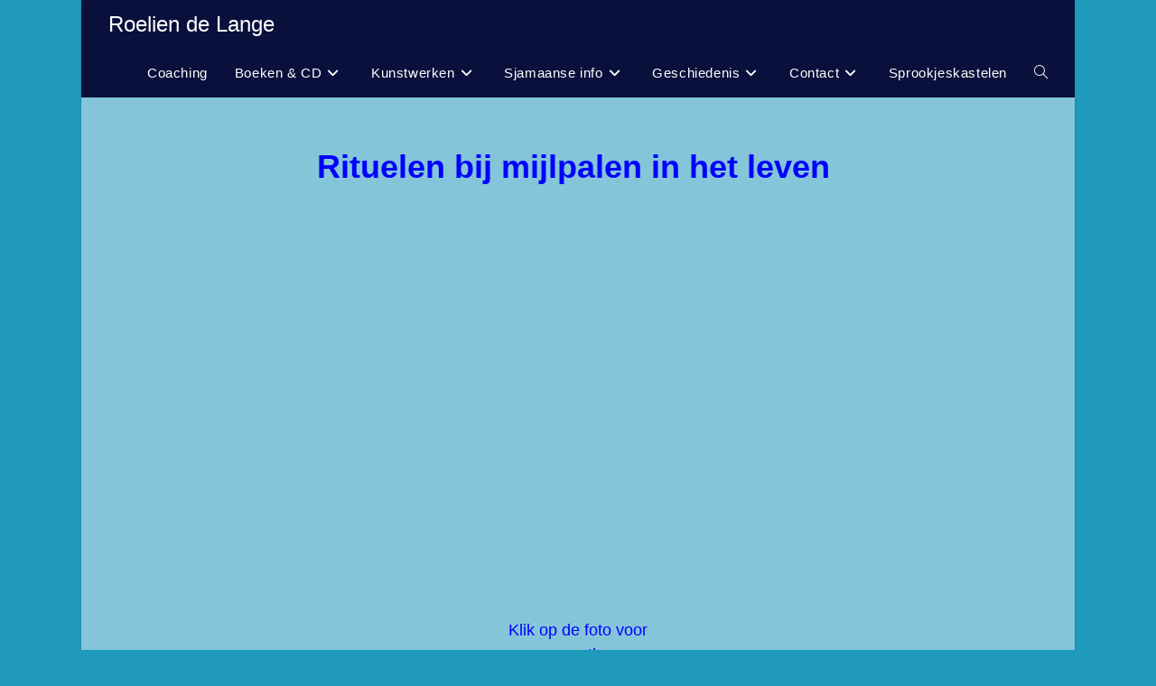

--- FILE ---
content_type: text/html; charset=UTF-8
request_url: https://www.roeliendelange.nl/rituelen-bij-mijlpalen/
body_size: 21792
content:
<!DOCTYPE html>
<html class="html" lang="nl-NL">
<head><style>img.lazy{min-height:1px}</style><link href="https://www.roeliendelange.nl/wp-content/plugins/w3-total-cache/pub/js/lazyload.min.js" as="script">
	<meta charset="UTF-8">
	<link rel="profile" href="https://gmpg.org/xfn/11">

	<script type="text/javascript" data-cookieconsent="ignore">
	window.dataLayer = window.dataLayer || [];

	function gtag() {
		dataLayer.push(arguments);
	}

	gtag("consent", "default", {
		ad_personalization: "denied",
		ad_storage: "denied",
		ad_user_data: "denied",
		analytics_storage: "denied",
		functionality_storage: "denied",
		personalization_storage: "denied",
		security_storage: "granted",
		wait_for_update: 500,
	});
	gtag("set", "ads_data_redaction", true);
	</script>
<script type="text/javascript"
		id="Cookiebot"
		src="https://consent.cookiebot.com/uc.js"
		data-implementation="wp"
		data-cbid="837ec56d-271f-4d32-8bbb-c52826e3bc6f"
							data-blockingmode="auto"
	></script>
<meta name='robots' content='index, follow, max-image-preview:large, max-snippet:-1, max-video-preview:-1' />
<meta name="viewport" content="width=device-width, initial-scale=1">
	<!-- This site is optimized with the Yoast SEO plugin v26.8 - https://yoast.com/product/yoast-seo-wordpress/ -->
	<title>Rituelen bij mijlpalen - Roelien de Lange</title>
	<link rel="canonical" href="https://www.roeliendelange.nl/rituelen-bij-mijlpalen/" />
	<meta property="og:locale" content="nl_NL" />
	<meta property="og:type" content="article" />
	<meta property="og:title" content="Rituelen bij mijlpalen - Roelien de Lange" />
	<meta property="og:description" content="Rituelen bij mijlpalen in het leven&nbsp; In het kort Dit boekje is uitgegeven als Ankertje en bevat een schat aan creatieve rituelen, aangepast aan onze tijd. Naast inspiratie vanuit Indiaanse en Keltische oerbronnen, stimuleert het om zelf rituelen vorm te geven. Aan de hand van dit boekje kun je bij huwelijk, geboorte, begrafenis of andere [&hellip;]" />
	<meta property="og:url" content="https://www.roeliendelange.nl/rituelen-bij-mijlpalen/" />
	<meta property="og:site_name" content="Roelien de Lange" />
	<meta property="article:modified_time" content="2021-04-03T19:11:55+00:00" />
	<meta property="og:image" content="https://www.roeliendelange.nl/wp-content/uploads/2021/02/omslag_rituelen.jpg" />
	<meta name="twitter:card" content="summary_large_image" />
	<meta name="twitter:label1" content="Geschatte leestijd" />
	<meta name="twitter:data1" content="8 minuten" />
	<script type="application/ld+json" class="yoast-schema-graph">{"@context":"https://schema.org","@graph":[{"@type":"WebPage","@id":"https://www.roeliendelange.nl/rituelen-bij-mijlpalen/","url":"https://www.roeliendelange.nl/rituelen-bij-mijlpalen/","name":"Rituelen bij mijlpalen - Roelien de Lange","isPartOf":{"@id":"https://www.roeliendelange.nl/#website"},"primaryImageOfPage":{"@id":"https://www.roeliendelange.nl/rituelen-bij-mijlpalen/#primaryimage"},"image":{"@id":"https://www.roeliendelange.nl/rituelen-bij-mijlpalen/#primaryimage"},"thumbnailUrl":"https://www.roeliendelange.nl/wp-content/uploads/2021/02/omslag_rituelen.jpg","datePublished":"2021-02-28T10:40:27+00:00","dateModified":"2021-04-03T19:11:55+00:00","breadcrumb":{"@id":"https://www.roeliendelange.nl/rituelen-bij-mijlpalen/#breadcrumb"},"inLanguage":"nl-NL","potentialAction":[{"@type":"ReadAction","target":["https://www.roeliendelange.nl/rituelen-bij-mijlpalen/"]}]},{"@type":"ImageObject","inLanguage":"nl-NL","@id":"https://www.roeliendelange.nl/rituelen-bij-mijlpalen/#primaryimage","url":"https://www.roeliendelange.nl/wp-content/uploads/2021/02/omslag_rituelen.jpg","contentUrl":"https://www.roeliendelange.nl/wp-content/uploads/2021/02/omslag_rituelen.jpg","width":435,"height":905},{"@type":"BreadcrumbList","@id":"https://www.roeliendelange.nl/rituelen-bij-mijlpalen/#breadcrumb","itemListElement":[{"@type":"ListItem","position":1,"name":"Home","item":"https://www.roeliendelange.nl/"},{"@type":"ListItem","position":2,"name":"Rituelen bij mijlpalen"}]},{"@type":"WebSite","@id":"https://www.roeliendelange.nl/#website","url":"https://www.roeliendelange.nl/","name":"Roelien de Lange","description":"","potentialAction":[{"@type":"SearchAction","target":{"@type":"EntryPoint","urlTemplate":"https://www.roeliendelange.nl/?s={search_term_string}"},"query-input":{"@type":"PropertyValueSpecification","valueRequired":true,"valueName":"search_term_string"}}],"inLanguage":"nl-NL"}]}</script>
	<!-- / Yoast SEO plugin. -->


<link rel="alternate" type="application/rss+xml" title="Roelien de Lange &raquo; feed" href="https://www.roeliendelange.nl/feed/" />
<link rel="alternate" type="application/rss+xml" title="Roelien de Lange &raquo; reacties feed" href="https://www.roeliendelange.nl/comments/feed/" />
<link rel="alternate" title="oEmbed (JSON)" type="application/json+oembed" href="https://www.roeliendelange.nl/wp-json/oembed/1.0/embed?url=https%3A%2F%2Fwww.roeliendelange.nl%2Frituelen-bij-mijlpalen%2F" />
<link rel="alternate" title="oEmbed (XML)" type="text/xml+oembed" href="https://www.roeliendelange.nl/wp-json/oembed/1.0/embed?url=https%3A%2F%2Fwww.roeliendelange.nl%2Frituelen-bij-mijlpalen%2F&#038;format=xml" />
		<!-- This site uses the Google Analytics by MonsterInsights plugin v9.11.1 - Using Analytics tracking - https://www.monsterinsights.com/ -->
							<script src="//www.googletagmanager.com/gtag/js?id=G-WG2FK6XFCV"  data-cfasync="false" data-wpfc-render="false" async></script>
			<script data-cfasync="false" data-wpfc-render="false">
				var mi_version = '9.11.1';
				var mi_track_user = true;
				var mi_no_track_reason = '';
								var MonsterInsightsDefaultLocations = {"page_location":"https:\/\/www.roeliendelange.nl\/rituelen-bij-mijlpalen\/"};
								if ( typeof MonsterInsightsPrivacyGuardFilter === 'function' ) {
					var MonsterInsightsLocations = (typeof MonsterInsightsExcludeQuery === 'object') ? MonsterInsightsPrivacyGuardFilter( MonsterInsightsExcludeQuery ) : MonsterInsightsPrivacyGuardFilter( MonsterInsightsDefaultLocations );
				} else {
					var MonsterInsightsLocations = (typeof MonsterInsightsExcludeQuery === 'object') ? MonsterInsightsExcludeQuery : MonsterInsightsDefaultLocations;
				}

								var disableStrs = [
										'ga-disable-G-WG2FK6XFCV',
									];

				/* Function to detect opted out users */
				function __gtagTrackerIsOptedOut() {
					for (var index = 0; index < disableStrs.length; index++) {
						if (document.cookie.indexOf(disableStrs[index] + '=true') > -1) {
							return true;
						}
					}

					return false;
				}

				/* Disable tracking if the opt-out cookie exists. */
				if (__gtagTrackerIsOptedOut()) {
					for (var index = 0; index < disableStrs.length; index++) {
						window[disableStrs[index]] = true;
					}
				}

				/* Opt-out function */
				function __gtagTrackerOptout() {
					for (var index = 0; index < disableStrs.length; index++) {
						document.cookie = disableStrs[index] + '=true; expires=Thu, 31 Dec 2099 23:59:59 UTC; path=/';
						window[disableStrs[index]] = true;
					}
				}

				if ('undefined' === typeof gaOptout) {
					function gaOptout() {
						__gtagTrackerOptout();
					}
				}
								window.dataLayer = window.dataLayer || [];

				window.MonsterInsightsDualTracker = {
					helpers: {},
					trackers: {},
				};
				if (mi_track_user) {
					function __gtagDataLayer() {
						dataLayer.push(arguments);
					}

					function __gtagTracker(type, name, parameters) {
						if (!parameters) {
							parameters = {};
						}

						if (parameters.send_to) {
							__gtagDataLayer.apply(null, arguments);
							return;
						}

						if (type === 'event') {
														parameters.send_to = monsterinsights_frontend.v4_id;
							var hookName = name;
							if (typeof parameters['event_category'] !== 'undefined') {
								hookName = parameters['event_category'] + ':' + name;
							}

							if (typeof MonsterInsightsDualTracker.trackers[hookName] !== 'undefined') {
								MonsterInsightsDualTracker.trackers[hookName](parameters);
							} else {
								__gtagDataLayer('event', name, parameters);
							}
							
						} else {
							__gtagDataLayer.apply(null, arguments);
						}
					}

					__gtagTracker('js', new Date());
					__gtagTracker('set', {
						'developer_id.dZGIzZG': true,
											});
					if ( MonsterInsightsLocations.page_location ) {
						__gtagTracker('set', MonsterInsightsLocations);
					}
										__gtagTracker('config', 'G-WG2FK6XFCV', {"forceSSL":"true","link_attribution":"true"} );
										window.gtag = __gtagTracker;										(function () {
						/* https://developers.google.com/analytics/devguides/collection/analyticsjs/ */
						/* ga and __gaTracker compatibility shim. */
						var noopfn = function () {
							return null;
						};
						var newtracker = function () {
							return new Tracker();
						};
						var Tracker = function () {
							return null;
						};
						var p = Tracker.prototype;
						p.get = noopfn;
						p.set = noopfn;
						p.send = function () {
							var args = Array.prototype.slice.call(arguments);
							args.unshift('send');
							__gaTracker.apply(null, args);
						};
						var __gaTracker = function () {
							var len = arguments.length;
							if (len === 0) {
								return;
							}
							var f = arguments[len - 1];
							if (typeof f !== 'object' || f === null || typeof f.hitCallback !== 'function') {
								if ('send' === arguments[0]) {
									var hitConverted, hitObject = false, action;
									if ('event' === arguments[1]) {
										if ('undefined' !== typeof arguments[3]) {
											hitObject = {
												'eventAction': arguments[3],
												'eventCategory': arguments[2],
												'eventLabel': arguments[4],
												'value': arguments[5] ? arguments[5] : 1,
											}
										}
									}
									if ('pageview' === arguments[1]) {
										if ('undefined' !== typeof arguments[2]) {
											hitObject = {
												'eventAction': 'page_view',
												'page_path': arguments[2],
											}
										}
									}
									if (typeof arguments[2] === 'object') {
										hitObject = arguments[2];
									}
									if (typeof arguments[5] === 'object') {
										Object.assign(hitObject, arguments[5]);
									}
									if ('undefined' !== typeof arguments[1].hitType) {
										hitObject = arguments[1];
										if ('pageview' === hitObject.hitType) {
											hitObject.eventAction = 'page_view';
										}
									}
									if (hitObject) {
										action = 'timing' === arguments[1].hitType ? 'timing_complete' : hitObject.eventAction;
										hitConverted = mapArgs(hitObject);
										__gtagTracker('event', action, hitConverted);
									}
								}
								return;
							}

							function mapArgs(args) {
								var arg, hit = {};
								var gaMap = {
									'eventCategory': 'event_category',
									'eventAction': 'event_action',
									'eventLabel': 'event_label',
									'eventValue': 'event_value',
									'nonInteraction': 'non_interaction',
									'timingCategory': 'event_category',
									'timingVar': 'name',
									'timingValue': 'value',
									'timingLabel': 'event_label',
									'page': 'page_path',
									'location': 'page_location',
									'title': 'page_title',
									'referrer' : 'page_referrer',
								};
								for (arg in args) {
																		if (!(!args.hasOwnProperty(arg) || !gaMap.hasOwnProperty(arg))) {
										hit[gaMap[arg]] = args[arg];
									} else {
										hit[arg] = args[arg];
									}
								}
								return hit;
							}

							try {
								f.hitCallback();
							} catch (ex) {
							}
						};
						__gaTracker.create = newtracker;
						__gaTracker.getByName = newtracker;
						__gaTracker.getAll = function () {
							return [];
						};
						__gaTracker.remove = noopfn;
						__gaTracker.loaded = true;
						window['__gaTracker'] = __gaTracker;
					})();
									} else {
										console.log("");
					(function () {
						function __gtagTracker() {
							return null;
						}

						window['__gtagTracker'] = __gtagTracker;
						window['gtag'] = __gtagTracker;
					})();
									}
			</script>
							<!-- / Google Analytics by MonsterInsights -->
		<style id='wp-img-auto-sizes-contain-inline-css'>
img:is([sizes=auto i],[sizes^="auto," i]){contain-intrinsic-size:3000px 1500px}
/*# sourceURL=wp-img-auto-sizes-contain-inline-css */
</style>
<style id='wp-emoji-styles-inline-css'>

	img.wp-smiley, img.emoji {
		display: inline !important;
		border: none !important;
		box-shadow: none !important;
		height: 1em !important;
		width: 1em !important;
		margin: 0 0.07em !important;
		vertical-align: -0.1em !important;
		background: none !important;
		padding: 0 !important;
	}
/*# sourceURL=wp-emoji-styles-inline-css */
</style>
<style id='wp-block-library-inline-css'>
:root{--wp-block-synced-color:#7a00df;--wp-block-synced-color--rgb:122,0,223;--wp-bound-block-color:var(--wp-block-synced-color);--wp-editor-canvas-background:#ddd;--wp-admin-theme-color:#007cba;--wp-admin-theme-color--rgb:0,124,186;--wp-admin-theme-color-darker-10:#006ba1;--wp-admin-theme-color-darker-10--rgb:0,107,160.5;--wp-admin-theme-color-darker-20:#005a87;--wp-admin-theme-color-darker-20--rgb:0,90,135;--wp-admin-border-width-focus:2px}@media (min-resolution:192dpi){:root{--wp-admin-border-width-focus:1.5px}}.wp-element-button{cursor:pointer}:root .has-very-light-gray-background-color{background-color:#eee}:root .has-very-dark-gray-background-color{background-color:#313131}:root .has-very-light-gray-color{color:#eee}:root .has-very-dark-gray-color{color:#313131}:root .has-vivid-green-cyan-to-vivid-cyan-blue-gradient-background{background:linear-gradient(135deg,#00d084,#0693e3)}:root .has-purple-crush-gradient-background{background:linear-gradient(135deg,#34e2e4,#4721fb 50%,#ab1dfe)}:root .has-hazy-dawn-gradient-background{background:linear-gradient(135deg,#faaca8,#dad0ec)}:root .has-subdued-olive-gradient-background{background:linear-gradient(135deg,#fafae1,#67a671)}:root .has-atomic-cream-gradient-background{background:linear-gradient(135deg,#fdd79a,#004a59)}:root .has-nightshade-gradient-background{background:linear-gradient(135deg,#330968,#31cdcf)}:root .has-midnight-gradient-background{background:linear-gradient(135deg,#020381,#2874fc)}:root{--wp--preset--font-size--normal:16px;--wp--preset--font-size--huge:42px}.has-regular-font-size{font-size:1em}.has-larger-font-size{font-size:2.625em}.has-normal-font-size{font-size:var(--wp--preset--font-size--normal)}.has-huge-font-size{font-size:var(--wp--preset--font-size--huge)}.has-text-align-center{text-align:center}.has-text-align-left{text-align:left}.has-text-align-right{text-align:right}.has-fit-text{white-space:nowrap!important}#end-resizable-editor-section{display:none}.aligncenter{clear:both}.items-justified-left{justify-content:flex-start}.items-justified-center{justify-content:center}.items-justified-right{justify-content:flex-end}.items-justified-space-between{justify-content:space-between}.screen-reader-text{border:0;clip-path:inset(50%);height:1px;margin:-1px;overflow:hidden;padding:0;position:absolute;width:1px;word-wrap:normal!important}.screen-reader-text:focus{background-color:#ddd;clip-path:none;color:#444;display:block;font-size:1em;height:auto;left:5px;line-height:normal;padding:15px 23px 14px;text-decoration:none;top:5px;width:auto;z-index:100000}html :where(.has-border-color){border-style:solid}html :where([style*=border-top-color]){border-top-style:solid}html :where([style*=border-right-color]){border-right-style:solid}html :where([style*=border-bottom-color]){border-bottom-style:solid}html :where([style*=border-left-color]){border-left-style:solid}html :where([style*=border-width]){border-style:solid}html :where([style*=border-top-width]){border-top-style:solid}html :where([style*=border-right-width]){border-right-style:solid}html :where([style*=border-bottom-width]){border-bottom-style:solid}html :where([style*=border-left-width]){border-left-style:solid}html :where(img[class*=wp-image-]){height:auto;max-width:100%}:where(figure){margin:0 0 1em}html :where(.is-position-sticky){--wp-admin--admin-bar--position-offset:var(--wp-admin--admin-bar--height,0px)}@media screen and (max-width:600px){html :where(.is-position-sticky){--wp-admin--admin-bar--position-offset:0px}}

/*# sourceURL=wp-block-library-inline-css */
</style><style id='wp-block-image-inline-css'>
.wp-block-image>a,.wp-block-image>figure>a{display:inline-block}.wp-block-image img{box-sizing:border-box;height:auto;max-width:100%;vertical-align:bottom}@media not (prefers-reduced-motion){.wp-block-image img.hide{visibility:hidden}.wp-block-image img.show{animation:show-content-image .4s}}.wp-block-image[style*=border-radius] img,.wp-block-image[style*=border-radius]>a{border-radius:inherit}.wp-block-image.has-custom-border img{box-sizing:border-box}.wp-block-image.aligncenter{text-align:center}.wp-block-image.alignfull>a,.wp-block-image.alignwide>a{width:100%}.wp-block-image.alignfull img,.wp-block-image.alignwide img{height:auto;width:100%}.wp-block-image .aligncenter,.wp-block-image .alignleft,.wp-block-image .alignright,.wp-block-image.aligncenter,.wp-block-image.alignleft,.wp-block-image.alignright{display:table}.wp-block-image .aligncenter>figcaption,.wp-block-image .alignleft>figcaption,.wp-block-image .alignright>figcaption,.wp-block-image.aligncenter>figcaption,.wp-block-image.alignleft>figcaption,.wp-block-image.alignright>figcaption{caption-side:bottom;display:table-caption}.wp-block-image .alignleft{float:left;margin:.5em 1em .5em 0}.wp-block-image .alignright{float:right;margin:.5em 0 .5em 1em}.wp-block-image .aligncenter{margin-left:auto;margin-right:auto}.wp-block-image :where(figcaption){margin-bottom:1em;margin-top:.5em}.wp-block-image.is-style-circle-mask img{border-radius:9999px}@supports ((-webkit-mask-image:none) or (mask-image:none)) or (-webkit-mask-image:none){.wp-block-image.is-style-circle-mask img{border-radius:0;-webkit-mask-image:url('data:image/svg+xml;utf8,<svg viewBox="0 0 100 100" xmlns="http://www.w3.org/2000/svg"><circle cx="50" cy="50" r="50"/></svg>');mask-image:url('data:image/svg+xml;utf8,<svg viewBox="0 0 100 100" xmlns="http://www.w3.org/2000/svg"><circle cx="50" cy="50" r="50"/></svg>');mask-mode:alpha;-webkit-mask-position:center;mask-position:center;-webkit-mask-repeat:no-repeat;mask-repeat:no-repeat;-webkit-mask-size:contain;mask-size:contain}}:root :where(.wp-block-image.is-style-rounded img,.wp-block-image .is-style-rounded img){border-radius:9999px}.wp-block-image figure{margin:0}.wp-lightbox-container{display:flex;flex-direction:column;position:relative}.wp-lightbox-container img{cursor:zoom-in}.wp-lightbox-container img:hover+button{opacity:1}.wp-lightbox-container button{align-items:center;backdrop-filter:blur(16px) saturate(180%);background-color:#5a5a5a40;border:none;border-radius:4px;cursor:zoom-in;display:flex;height:20px;justify-content:center;opacity:0;padding:0;position:absolute;right:16px;text-align:center;top:16px;width:20px;z-index:100}@media not (prefers-reduced-motion){.wp-lightbox-container button{transition:opacity .2s ease}}.wp-lightbox-container button:focus-visible{outline:3px auto #5a5a5a40;outline:3px auto -webkit-focus-ring-color;outline-offset:3px}.wp-lightbox-container button:hover{cursor:pointer;opacity:1}.wp-lightbox-container button:focus{opacity:1}.wp-lightbox-container button:focus,.wp-lightbox-container button:hover,.wp-lightbox-container button:not(:hover):not(:active):not(.has-background){background-color:#5a5a5a40;border:none}.wp-lightbox-overlay{box-sizing:border-box;cursor:zoom-out;height:100vh;left:0;overflow:hidden;position:fixed;top:0;visibility:hidden;width:100%;z-index:100000}.wp-lightbox-overlay .close-button{align-items:center;cursor:pointer;display:flex;justify-content:center;min-height:40px;min-width:40px;padding:0;position:absolute;right:calc(env(safe-area-inset-right) + 16px);top:calc(env(safe-area-inset-top) + 16px);z-index:5000000}.wp-lightbox-overlay .close-button:focus,.wp-lightbox-overlay .close-button:hover,.wp-lightbox-overlay .close-button:not(:hover):not(:active):not(.has-background){background:none;border:none}.wp-lightbox-overlay .lightbox-image-container{height:var(--wp--lightbox-container-height);left:50%;overflow:hidden;position:absolute;top:50%;transform:translate(-50%,-50%);transform-origin:top left;width:var(--wp--lightbox-container-width);z-index:9999999999}.wp-lightbox-overlay .wp-block-image{align-items:center;box-sizing:border-box;display:flex;height:100%;justify-content:center;margin:0;position:relative;transform-origin:0 0;width:100%;z-index:3000000}.wp-lightbox-overlay .wp-block-image img{height:var(--wp--lightbox-image-height);min-height:var(--wp--lightbox-image-height);min-width:var(--wp--lightbox-image-width);width:var(--wp--lightbox-image-width)}.wp-lightbox-overlay .wp-block-image figcaption{display:none}.wp-lightbox-overlay button{background:none;border:none}.wp-lightbox-overlay .scrim{background-color:#fff;height:100%;opacity:.9;position:absolute;width:100%;z-index:2000000}.wp-lightbox-overlay.active{visibility:visible}@media not (prefers-reduced-motion){.wp-lightbox-overlay.active{animation:turn-on-visibility .25s both}.wp-lightbox-overlay.active img{animation:turn-on-visibility .35s both}.wp-lightbox-overlay.show-closing-animation:not(.active){animation:turn-off-visibility .35s both}.wp-lightbox-overlay.show-closing-animation:not(.active) img{animation:turn-off-visibility .25s both}.wp-lightbox-overlay.zoom.active{animation:none;opacity:1;visibility:visible}.wp-lightbox-overlay.zoom.active .lightbox-image-container{animation:lightbox-zoom-in .4s}.wp-lightbox-overlay.zoom.active .lightbox-image-container img{animation:none}.wp-lightbox-overlay.zoom.active .scrim{animation:turn-on-visibility .4s forwards}.wp-lightbox-overlay.zoom.show-closing-animation:not(.active){animation:none}.wp-lightbox-overlay.zoom.show-closing-animation:not(.active) .lightbox-image-container{animation:lightbox-zoom-out .4s}.wp-lightbox-overlay.zoom.show-closing-animation:not(.active) .lightbox-image-container img{animation:none}.wp-lightbox-overlay.zoom.show-closing-animation:not(.active) .scrim{animation:turn-off-visibility .4s forwards}}@keyframes show-content-image{0%{visibility:hidden}99%{visibility:hidden}to{visibility:visible}}@keyframes turn-on-visibility{0%{opacity:0}to{opacity:1}}@keyframes turn-off-visibility{0%{opacity:1;visibility:visible}99%{opacity:0;visibility:visible}to{opacity:0;visibility:hidden}}@keyframes lightbox-zoom-in{0%{transform:translate(calc((-100vw + var(--wp--lightbox-scrollbar-width))/2 + var(--wp--lightbox-initial-left-position)),calc(-50vh + var(--wp--lightbox-initial-top-position))) scale(var(--wp--lightbox-scale))}to{transform:translate(-50%,-50%) scale(1)}}@keyframes lightbox-zoom-out{0%{transform:translate(-50%,-50%) scale(1);visibility:visible}99%{visibility:visible}to{transform:translate(calc((-100vw + var(--wp--lightbox-scrollbar-width))/2 + var(--wp--lightbox-initial-left-position)),calc(-50vh + var(--wp--lightbox-initial-top-position))) scale(var(--wp--lightbox-scale));visibility:hidden}}
/*# sourceURL=https://www.roeliendelange.nl/wp-includes/blocks/image/style.min.css */
</style>
<style id='wp-block-image-theme-inline-css'>
:root :where(.wp-block-image figcaption){color:#555;font-size:13px;text-align:center}.is-dark-theme :root :where(.wp-block-image figcaption){color:#ffffffa6}.wp-block-image{margin:0 0 1em}
/*# sourceURL=https://www.roeliendelange.nl/wp-includes/blocks/image/theme.min.css */
</style>
<style id='global-styles-inline-css'>
:root{--wp--preset--aspect-ratio--square: 1;--wp--preset--aspect-ratio--4-3: 4/3;--wp--preset--aspect-ratio--3-4: 3/4;--wp--preset--aspect-ratio--3-2: 3/2;--wp--preset--aspect-ratio--2-3: 2/3;--wp--preset--aspect-ratio--16-9: 16/9;--wp--preset--aspect-ratio--9-16: 9/16;--wp--preset--color--black: #000000;--wp--preset--color--cyan-bluish-gray: #abb8c3;--wp--preset--color--white: #ffffff;--wp--preset--color--pale-pink: #f78da7;--wp--preset--color--vivid-red: #cf2e2e;--wp--preset--color--luminous-vivid-orange: #ff6900;--wp--preset--color--luminous-vivid-amber: #fcb900;--wp--preset--color--light-green-cyan: #7bdcb5;--wp--preset--color--vivid-green-cyan: #00d084;--wp--preset--color--pale-cyan-blue: #8ed1fc;--wp--preset--color--vivid-cyan-blue: #0693e3;--wp--preset--color--vivid-purple: #9b51e0;--wp--preset--gradient--vivid-cyan-blue-to-vivid-purple: linear-gradient(135deg,rgb(6,147,227) 0%,rgb(155,81,224) 100%);--wp--preset--gradient--light-green-cyan-to-vivid-green-cyan: linear-gradient(135deg,rgb(122,220,180) 0%,rgb(0,208,130) 100%);--wp--preset--gradient--luminous-vivid-amber-to-luminous-vivid-orange: linear-gradient(135deg,rgb(252,185,0) 0%,rgb(255,105,0) 100%);--wp--preset--gradient--luminous-vivid-orange-to-vivid-red: linear-gradient(135deg,rgb(255,105,0) 0%,rgb(207,46,46) 100%);--wp--preset--gradient--very-light-gray-to-cyan-bluish-gray: linear-gradient(135deg,rgb(238,238,238) 0%,rgb(169,184,195) 100%);--wp--preset--gradient--cool-to-warm-spectrum: linear-gradient(135deg,rgb(74,234,220) 0%,rgb(151,120,209) 20%,rgb(207,42,186) 40%,rgb(238,44,130) 60%,rgb(251,105,98) 80%,rgb(254,248,76) 100%);--wp--preset--gradient--blush-light-purple: linear-gradient(135deg,rgb(255,206,236) 0%,rgb(152,150,240) 100%);--wp--preset--gradient--blush-bordeaux: linear-gradient(135deg,rgb(254,205,165) 0%,rgb(254,45,45) 50%,rgb(107,0,62) 100%);--wp--preset--gradient--luminous-dusk: linear-gradient(135deg,rgb(255,203,112) 0%,rgb(199,81,192) 50%,rgb(65,88,208) 100%);--wp--preset--gradient--pale-ocean: linear-gradient(135deg,rgb(255,245,203) 0%,rgb(182,227,212) 50%,rgb(51,167,181) 100%);--wp--preset--gradient--electric-grass: linear-gradient(135deg,rgb(202,248,128) 0%,rgb(113,206,126) 100%);--wp--preset--gradient--midnight: linear-gradient(135deg,rgb(2,3,129) 0%,rgb(40,116,252) 100%);--wp--preset--font-size--small: 13px;--wp--preset--font-size--medium: 20px;--wp--preset--font-size--large: 36px;--wp--preset--font-size--x-large: 42px;--wp--preset--spacing--20: 0.44rem;--wp--preset--spacing--30: 0.67rem;--wp--preset--spacing--40: 1rem;--wp--preset--spacing--50: 1.5rem;--wp--preset--spacing--60: 2.25rem;--wp--preset--spacing--70: 3.38rem;--wp--preset--spacing--80: 5.06rem;--wp--preset--shadow--natural: 6px 6px 9px rgba(0, 0, 0, 0.2);--wp--preset--shadow--deep: 12px 12px 50px rgba(0, 0, 0, 0.4);--wp--preset--shadow--sharp: 6px 6px 0px rgba(0, 0, 0, 0.2);--wp--preset--shadow--outlined: 6px 6px 0px -3px rgb(255, 255, 255), 6px 6px rgb(0, 0, 0);--wp--preset--shadow--crisp: 6px 6px 0px rgb(0, 0, 0);}:where(.is-layout-flex){gap: 0.5em;}:where(.is-layout-grid){gap: 0.5em;}body .is-layout-flex{display: flex;}.is-layout-flex{flex-wrap: wrap;align-items: center;}.is-layout-flex > :is(*, div){margin: 0;}body .is-layout-grid{display: grid;}.is-layout-grid > :is(*, div){margin: 0;}:where(.wp-block-columns.is-layout-flex){gap: 2em;}:where(.wp-block-columns.is-layout-grid){gap: 2em;}:where(.wp-block-post-template.is-layout-flex){gap: 1.25em;}:where(.wp-block-post-template.is-layout-grid){gap: 1.25em;}.has-black-color{color: var(--wp--preset--color--black) !important;}.has-cyan-bluish-gray-color{color: var(--wp--preset--color--cyan-bluish-gray) !important;}.has-white-color{color: var(--wp--preset--color--white) !important;}.has-pale-pink-color{color: var(--wp--preset--color--pale-pink) !important;}.has-vivid-red-color{color: var(--wp--preset--color--vivid-red) !important;}.has-luminous-vivid-orange-color{color: var(--wp--preset--color--luminous-vivid-orange) !important;}.has-luminous-vivid-amber-color{color: var(--wp--preset--color--luminous-vivid-amber) !important;}.has-light-green-cyan-color{color: var(--wp--preset--color--light-green-cyan) !important;}.has-vivid-green-cyan-color{color: var(--wp--preset--color--vivid-green-cyan) !important;}.has-pale-cyan-blue-color{color: var(--wp--preset--color--pale-cyan-blue) !important;}.has-vivid-cyan-blue-color{color: var(--wp--preset--color--vivid-cyan-blue) !important;}.has-vivid-purple-color{color: var(--wp--preset--color--vivid-purple) !important;}.has-black-background-color{background-color: var(--wp--preset--color--black) !important;}.has-cyan-bluish-gray-background-color{background-color: var(--wp--preset--color--cyan-bluish-gray) !important;}.has-white-background-color{background-color: var(--wp--preset--color--white) !important;}.has-pale-pink-background-color{background-color: var(--wp--preset--color--pale-pink) !important;}.has-vivid-red-background-color{background-color: var(--wp--preset--color--vivid-red) !important;}.has-luminous-vivid-orange-background-color{background-color: var(--wp--preset--color--luminous-vivid-orange) !important;}.has-luminous-vivid-amber-background-color{background-color: var(--wp--preset--color--luminous-vivid-amber) !important;}.has-light-green-cyan-background-color{background-color: var(--wp--preset--color--light-green-cyan) !important;}.has-vivid-green-cyan-background-color{background-color: var(--wp--preset--color--vivid-green-cyan) !important;}.has-pale-cyan-blue-background-color{background-color: var(--wp--preset--color--pale-cyan-blue) !important;}.has-vivid-cyan-blue-background-color{background-color: var(--wp--preset--color--vivid-cyan-blue) !important;}.has-vivid-purple-background-color{background-color: var(--wp--preset--color--vivid-purple) !important;}.has-black-border-color{border-color: var(--wp--preset--color--black) !important;}.has-cyan-bluish-gray-border-color{border-color: var(--wp--preset--color--cyan-bluish-gray) !important;}.has-white-border-color{border-color: var(--wp--preset--color--white) !important;}.has-pale-pink-border-color{border-color: var(--wp--preset--color--pale-pink) !important;}.has-vivid-red-border-color{border-color: var(--wp--preset--color--vivid-red) !important;}.has-luminous-vivid-orange-border-color{border-color: var(--wp--preset--color--luminous-vivid-orange) !important;}.has-luminous-vivid-amber-border-color{border-color: var(--wp--preset--color--luminous-vivid-amber) !important;}.has-light-green-cyan-border-color{border-color: var(--wp--preset--color--light-green-cyan) !important;}.has-vivid-green-cyan-border-color{border-color: var(--wp--preset--color--vivid-green-cyan) !important;}.has-pale-cyan-blue-border-color{border-color: var(--wp--preset--color--pale-cyan-blue) !important;}.has-vivid-cyan-blue-border-color{border-color: var(--wp--preset--color--vivid-cyan-blue) !important;}.has-vivid-purple-border-color{border-color: var(--wp--preset--color--vivid-purple) !important;}.has-vivid-cyan-blue-to-vivid-purple-gradient-background{background: var(--wp--preset--gradient--vivid-cyan-blue-to-vivid-purple) !important;}.has-light-green-cyan-to-vivid-green-cyan-gradient-background{background: var(--wp--preset--gradient--light-green-cyan-to-vivid-green-cyan) !important;}.has-luminous-vivid-amber-to-luminous-vivid-orange-gradient-background{background: var(--wp--preset--gradient--luminous-vivid-amber-to-luminous-vivid-orange) !important;}.has-luminous-vivid-orange-to-vivid-red-gradient-background{background: var(--wp--preset--gradient--luminous-vivid-orange-to-vivid-red) !important;}.has-very-light-gray-to-cyan-bluish-gray-gradient-background{background: var(--wp--preset--gradient--very-light-gray-to-cyan-bluish-gray) !important;}.has-cool-to-warm-spectrum-gradient-background{background: var(--wp--preset--gradient--cool-to-warm-spectrum) !important;}.has-blush-light-purple-gradient-background{background: var(--wp--preset--gradient--blush-light-purple) !important;}.has-blush-bordeaux-gradient-background{background: var(--wp--preset--gradient--blush-bordeaux) !important;}.has-luminous-dusk-gradient-background{background: var(--wp--preset--gradient--luminous-dusk) !important;}.has-pale-ocean-gradient-background{background: var(--wp--preset--gradient--pale-ocean) !important;}.has-electric-grass-gradient-background{background: var(--wp--preset--gradient--electric-grass) !important;}.has-midnight-gradient-background{background: var(--wp--preset--gradient--midnight) !important;}.has-small-font-size{font-size: var(--wp--preset--font-size--small) !important;}.has-medium-font-size{font-size: var(--wp--preset--font-size--medium) !important;}.has-large-font-size{font-size: var(--wp--preset--font-size--large) !important;}.has-x-large-font-size{font-size: var(--wp--preset--font-size--x-large) !important;}
/*# sourceURL=global-styles-inline-css */
</style>

<style id='classic-theme-styles-inline-css'>
/*! This file is auto-generated */
.wp-block-button__link{color:#fff;background-color:#32373c;border-radius:9999px;box-shadow:none;text-decoration:none;padding:calc(.667em + 2px) calc(1.333em + 2px);font-size:1.125em}.wp-block-file__button{background:#32373c;color:#fff;text-decoration:none}
/*# sourceURL=/wp-includes/css/classic-themes.min.css */
</style>
<link rel='stylesheet' id='font-awesome-css' href='https://www.roeliendelange.nl/wp-content/themes/oceanwp/assets/fonts/fontawesome/css/all.min.css?ver=6.7.2' media='all' />
<link rel='stylesheet' id='simple-line-icons-css' href='https://www.roeliendelange.nl/wp-content/themes/oceanwp/assets/css/third/simple-line-icons.min.css?ver=2.4.0' media='all' />
<link rel='stylesheet' id='oceanwp-style-css' href='https://www.roeliendelange.nl/wp-content/themes/oceanwp/assets/css/style.min.css?ver=4.1.3' media='all' />
<link rel='stylesheet' id='wp-block-paragraph-css' href='https://www.roeliendelange.nl/wp-includes/blocks/paragraph/style.min.css?ver=7f55315c95b6d323b83e0a30b0ab8798' media='all' />
<link rel='stylesheet' id='wp-block-table-css' href='https://www.roeliendelange.nl/wp-includes/blocks/table/style.min.css?ver=7f55315c95b6d323b83e0a30b0ab8798' media='all' />
<link rel='stylesheet' id='wp-block-table-theme-css' href='https://www.roeliendelange.nl/wp-includes/blocks/table/theme.min.css?ver=7f55315c95b6d323b83e0a30b0ab8798' media='all' />
<script src="https://www.roeliendelange.nl/wp-content/plugins/google-analytics-for-wordpress/assets/js/frontend-gtag.min.js?ver=9.11.1" id="monsterinsights-frontend-script-js" async data-wp-strategy="async"></script>
<script data-cfasync="false" data-wpfc-render="false" id='monsterinsights-frontend-script-js-extra'>var monsterinsights_frontend = {"js_events_tracking":"true","download_extensions":"doc,pdf,ppt,zip,xls,docx,pptx,xlsx","inbound_paths":"[]","home_url":"https:\/\/www.roeliendelange.nl","hash_tracking":"false","v4_id":"G-WG2FK6XFCV"};</script>
<script src="https://www.roeliendelange.nl/wp-includes/js/jquery/jquery.min.js?ver=3.7.1" id="jquery-core-js"></script>
<script src="https://www.roeliendelange.nl/wp-includes/js/jquery/jquery-migrate.min.js?ver=3.4.1" id="jquery-migrate-js"></script>
<link rel="https://api.w.org/" href="https://www.roeliendelange.nl/wp-json/" /><link rel="alternate" title="JSON" type="application/json" href="https://www.roeliendelange.nl/wp-json/wp/v2/pages/212" /><link rel="EditURI" type="application/rsd+xml" title="RSD" href="https://www.roeliendelange.nl/xmlrpc.php?rsd" />

<link rel='shortlink' href='https://www.roeliendelange.nl/?p=212' />
<style type="text/css">.blue-message {
background: none repeat scroll 0 0 #3399ff;
    color: #ffffff;
    text-shadow: none;
    font-size: 16px;
    line-height: 24px;
    padding: 10px;
}.green-message {
background: none repeat scroll 0 0 #8cc14c;
    color: #ffffff;
    text-shadow: none;
    font-size: 16px;
    line-height: 24px;
    padding: 10px;
}.orange-message {
background: none repeat scroll 0 0 #faa732;
    color: #ffffff;
    text-shadow: none;
    font-size: 16px;
    line-height: 24px;
    padding: 10px;
}.red-message {
background: none repeat scroll 0 0 #da4d31;
    color: #ffffff;
    text-shadow: none;
    font-size: 16px;
    line-height: 24px;
    padding: 10px;
}.grey-message {
background: none repeat scroll 0 0 #53555c;
    color: #ffffff;
    text-shadow: none;
    font-size: 16px;
    line-height: 24px;
    padding: 10px;
}.left-block {
background: none repeat scroll 0 0px, radial-gradient(ellipse at center center, #ffffff 0%, #f2f2f2 100%) repeat scroll 0 0 rgba(0, 0, 0, 0);
    color: #8b8e97;
    padding: 10px;
    margin: 10px;
    float: left;
}.right-block {
background: none repeat scroll 0 0px, radial-gradient(ellipse at center center, #ffffff 0%, #f2f2f2 100%) repeat scroll 0 0 rgba(0, 0, 0, 0);
    color: #8b8e97;
    padding: 10px;
    margin: 10px;
    float: right;
}.blockquotes {
background: none;
    border-left: 5px solid #f1f1f1;
    color: #8B8E97;
    font-size: 16px;
    font-style: italic;
    line-height: 22px;
    padding-left: 15px;
    padding: 10px;
    width: 60%;
    float: left;
}</style><link rel="icon" href="https://www.roeliendelange.nl/wp-content/uploads/2021/04/cropped-favicon-32x32.jpg" sizes="32x32" />
<link rel="icon" href="https://www.roeliendelange.nl/wp-content/uploads/2021/04/cropped-favicon-192x192.jpg" sizes="192x192" />
<link rel="apple-touch-icon" href="https://www.roeliendelange.nl/wp-content/uploads/2021/04/cropped-favicon-180x180.jpg" />
<meta name="msapplication-TileImage" content="https://www.roeliendelange.nl/wp-content/uploads/2021/04/cropped-favicon-270x270.jpg" />
<!-- OceanWP CSS -->
<style type="text/css">
/* Colors */table th,table td,hr,.content-area,body.content-left-sidebar #content-wrap .content-area,.content-left-sidebar .content-area,#top-bar-wrap,#site-header,#site-header.top-header #search-toggle,.dropdown-menu ul li,.centered-minimal-page-header,.blog-entry.post,.blog-entry.grid-entry .blog-entry-inner,.blog-entry.thumbnail-entry .blog-entry-bottom,.single-post .entry-title,.single .entry-share-wrap .entry-share,.single .entry-share,.single .entry-share ul li a,.single nav.post-navigation,.single nav.post-navigation .nav-links .nav-previous,#author-bio,#author-bio .author-bio-avatar,#author-bio .author-bio-social li a,#related-posts,#comments,.comment-body,#respond #cancel-comment-reply-link,#blog-entries .type-page,.page-numbers a,.page-numbers span:not(.elementor-screen-only),.page-links span,body #wp-calendar caption,body #wp-calendar th,body #wp-calendar tbody,body .contact-info-widget.default i,body .contact-info-widget.big-icons i,body .contact-info-widget.big-icons .owp-icon,body .contact-info-widget.default .owp-icon,body .posts-thumbnails-widget li,body .tagcloud a{border-color:#85c5da}body,.separate-layout,.has-parallax-footer:not(.separate-layout) #main{background-color:#85c5da}a{color:#800000}a .owp-icon use{stroke:#800000}.boxed-layout{background-color:#209abb}.boxed-layout #wrap,.separate-layout .content-area,.separate-layout .widget-area .sidebar-box,body.separate-blog.separate-layout #blog-entries >*,body.separate-blog.separate-layout .oceanwp-pagination,body.separate-blog.separate-layout .blog-entry.grid-entry .blog-entry-inner,.has-parallax-footer:not(.separate-layout) #main{background-color:#85c5da}body .theme-button,body input[type="submit"],body button[type="submit"],body button,body .button,body div.wpforms-container-full .wpforms-form input[type=submit],body div.wpforms-container-full .wpforms-form button[type=submit],body div.wpforms-container-full .wpforms-form .wpforms-page-button,.woocommerce-cart .wp-element-button,.woocommerce-checkout .wp-element-button,.wp-block-button__link{border-color:#ffffff}body .theme-button:hover,body input[type="submit"]:hover,body button[type="submit"]:hover,body button:hover,body .button:hover,body div.wpforms-container-full .wpforms-form input[type=submit]:hover,body div.wpforms-container-full .wpforms-form input[type=submit]:active,body div.wpforms-container-full .wpforms-form button[type=submit]:hover,body div.wpforms-container-full .wpforms-form button[type=submit]:active,body div.wpforms-container-full .wpforms-form .wpforms-page-button:hover,body div.wpforms-container-full .wpforms-form .wpforms-page-button:active,.woocommerce-cart .wp-element-button:hover,.woocommerce-checkout .wp-element-button:hover,.wp-block-button__link:hover{border-color:#ffffff}body{color:#0000ff}h1,h2,h3,h4,h5,h6,.theme-heading,.widget-title,.oceanwp-widget-recent-posts-title,.comment-reply-title,.entry-title,.sidebar-box .widget-title{color:#0000ff}h1{color:#0000ff}h2{color:#0000ff}h3{color:#0000ff}h4{color:#0000ff}/* OceanWP Style Settings CSS */.boxed-layout #wrap,.boxed-layout .parallax-footer,.boxed-layout .owp-floating-bar{width:1100px}.theme-button,input[type="submit"],button[type="submit"],button,.button,body div.wpforms-container-full .wpforms-form input[type=submit],body div.wpforms-container-full .wpforms-form button[type=submit],body div.wpforms-container-full .wpforms-form .wpforms-page-button{border-style:solid}.theme-button,input[type="submit"],button[type="submit"],button,.button,body div.wpforms-container-full .wpforms-form input[type=submit],body div.wpforms-container-full .wpforms-form button[type=submit],body div.wpforms-container-full .wpforms-form .wpforms-page-button{border-width:1px}form input[type="text"],form input[type="password"],form input[type="email"],form input[type="url"],form input[type="date"],form input[type="month"],form input[type="time"],form input[type="datetime"],form input[type="datetime-local"],form input[type="week"],form input[type="number"],form input[type="search"],form input[type="tel"],form input[type="color"],form select,form textarea,.woocommerce .woocommerce-checkout .select2-container--default .select2-selection--single{border-style:solid}body div.wpforms-container-full .wpforms-form input[type=date],body div.wpforms-container-full .wpforms-form input[type=datetime],body div.wpforms-container-full .wpforms-form input[type=datetime-local],body div.wpforms-container-full .wpforms-form input[type=email],body div.wpforms-container-full .wpforms-form input[type=month],body div.wpforms-container-full .wpforms-form input[type=number],body div.wpforms-container-full .wpforms-form input[type=password],body div.wpforms-container-full .wpforms-form input[type=range],body div.wpforms-container-full .wpforms-form input[type=search],body div.wpforms-container-full .wpforms-form input[type=tel],body div.wpforms-container-full .wpforms-form input[type=text],body div.wpforms-container-full .wpforms-form input[type=time],body div.wpforms-container-full .wpforms-form input[type=url],body div.wpforms-container-full .wpforms-form input[type=week],body div.wpforms-container-full .wpforms-form select,body div.wpforms-container-full .wpforms-form textarea{border-style:solid}form input[type="text"],form input[type="password"],form input[type="email"],form input[type="url"],form input[type="date"],form input[type="month"],form input[type="time"],form input[type="datetime"],form input[type="datetime-local"],form input[type="week"],form input[type="number"],form input[type="search"],form input[type="tel"],form input[type="color"],form select,form textarea{border-radius:3px}body div.wpforms-container-full .wpforms-form input[type=date],body div.wpforms-container-full .wpforms-form input[type=datetime],body div.wpforms-container-full .wpforms-form input[type=datetime-local],body div.wpforms-container-full .wpforms-form input[type=email],body div.wpforms-container-full .wpforms-form input[type=month],body div.wpforms-container-full .wpforms-form input[type=number],body div.wpforms-container-full .wpforms-form input[type=password],body div.wpforms-container-full .wpforms-form input[type=range],body div.wpforms-container-full .wpforms-form input[type=search],body div.wpforms-container-full .wpforms-form input[type=tel],body div.wpforms-container-full .wpforms-form input[type=text],body div.wpforms-container-full .wpforms-form input[type=time],body div.wpforms-container-full .wpforms-form input[type=url],body div.wpforms-container-full .wpforms-form input[type=week],body div.wpforms-container-full .wpforms-form select,body div.wpforms-container-full .wpforms-form textarea{border-radius:3px}.page-header,.has-transparent-header .page-header{padding:0}/* Header */#site-logo #site-logo-inner,.oceanwp-social-menu .social-menu-inner,#site-header.full_screen-header .menu-bar-inner,.after-header-content .after-header-content-inner{height:54px}#site-navigation-wrap .dropdown-menu >li >a,#site-navigation-wrap .dropdown-menu >li >span.opl-logout-link,.oceanwp-mobile-menu-icon a,.mobile-menu-close,.after-header-content-inner >a{line-height:54px}#site-header,.has-transparent-header .is-sticky #site-header,.has-vh-transparent .is-sticky #site-header.vertical-header,#searchform-header-replace{background-color:#09103b}#site-header.has-header-media .overlay-header-media{background-color:rgba(0,0,0,0.5)}#site-navigation-wrap .dropdown-menu >li >a,.oceanwp-mobile-menu-icon a,#searchform-header-replace-close{color:#ffffff}#site-navigation-wrap .dropdown-menu >li >a .owp-icon use,.oceanwp-mobile-menu-icon a .owp-icon use,#searchform-header-replace-close .owp-icon use{stroke:#ffffff}/* Blog CSS */.ocean-single-post-header ul.meta-item li a:hover{color:#333333}/* Footer Widgets */#footer-widgets{background-color:#7c7c7c}/* Footer Copyright */#footer-bottom{background-color:#209abb}/* Typography */body{font-size:18px;line-height:1.5}h1,h2,h3,h4,h5,h6,.theme-heading,.widget-title,.oceanwp-widget-recent-posts-title,.comment-reply-title,.entry-title,.sidebar-box .widget-title{line-height:0.5}h1{font-size:23px;line-height:1.4}h2{font-size:20px;line-height:1.1}h3{font-size:18px;line-height:1.4}h4{font-size:17px;line-height:1.4}h5{font-size:14px;line-height:1.4}h6{font-size:15px;line-height:1.4}.page-header .page-header-title,.page-header.background-image-page-header .page-header-title{font-size:32px;line-height:1.4}.page-header .page-subheading{font-size:15px;line-height:1.8}.site-breadcrumbs,.site-breadcrumbs a{font-size:13px;line-height:1.4}#top-bar-content,#top-bar-social-alt{font-size:12px;line-height:1.8}#site-logo a.site-logo-text{font-size:24px;line-height:1.8}#site-navigation-wrap .dropdown-menu >li >a,#site-header.full_screen-header .fs-dropdown-menu >li >a,#site-header.top-header #site-navigation-wrap .dropdown-menu >li >a,#site-header.center-header #site-navigation-wrap .dropdown-menu >li >a,#site-header.medium-header #site-navigation-wrap .dropdown-menu >li >a,.oceanwp-mobile-menu-icon a{font-size:15px}.dropdown-menu ul li a.menu-link,#site-header.full_screen-header .fs-dropdown-menu ul.sub-menu li a{font-size:12px;line-height:1.2;letter-spacing:.6px}.sidr-class-dropdown-menu li a,a.sidr-class-toggle-sidr-close,#mobile-dropdown ul li a,body #mobile-fullscreen ul li a{font-size:15px;line-height:1.8}.blog-entry.post .blog-entry-header .entry-title a{font-size:24px;line-height:1.4}.ocean-single-post-header .single-post-title{font-size:34px;line-height:1.4;letter-spacing:.6px}.ocean-single-post-header ul.meta-item li,.ocean-single-post-header ul.meta-item li a{font-size:13px;line-height:1.4;letter-spacing:.6px}.ocean-single-post-header .post-author-name,.ocean-single-post-header .post-author-name a{font-size:14px;line-height:1.4;letter-spacing:.6px}.ocean-single-post-header .post-author-description{font-size:12px;line-height:1.4;letter-spacing:.6px}.single-post .entry-title{line-height:1.4;letter-spacing:.6px}.single-post ul.meta li,.single-post ul.meta li a{font-size:14px;line-height:1.4;letter-spacing:.6px}.sidebar-box .widget-title,.sidebar-box.widget_block .wp-block-heading{font-size:13px;line-height:1;letter-spacing:1px}#footer-widgets .footer-box .widget-title{font-size:13px;line-height:1;letter-spacing:1px}#footer-bottom #copyright{font-size:14px;line-height:1;font-weight:600}#footer-bottom #footer-bottom-menu{font-size:12px;line-height:1}.woocommerce-store-notice.demo_store{line-height:2;letter-spacing:1.5px}.demo_store .woocommerce-store-notice__dismiss-link{line-height:2;letter-spacing:1.5px}.woocommerce ul.products li.product li.title h2,.woocommerce ul.products li.product li.title a{font-size:14px;line-height:1.5}.woocommerce ul.products li.product li.category,.woocommerce ul.products li.product li.category a{font-size:12px;line-height:1}.woocommerce ul.products li.product .price{font-size:18px;line-height:1}.woocommerce ul.products li.product .button,.woocommerce ul.products li.product .product-inner .added_to_cart{font-size:12px;line-height:1.5;letter-spacing:1px}.woocommerce ul.products li.owp-woo-cond-notice span,.woocommerce ul.products li.owp-woo-cond-notice a{font-size:16px;line-height:1;letter-spacing:1px;font-weight:600;text-transform:capitalize}.woocommerce div.product .product_title{font-size:24px;line-height:1.4;letter-spacing:.6px}.woocommerce div.product p.price{font-size:36px;line-height:1}.woocommerce .owp-btn-normal .summary form button.button,.woocommerce .owp-btn-big .summary form button.button,.woocommerce .owp-btn-very-big .summary form button.button{font-size:12px;line-height:1.5;letter-spacing:1px;text-transform:uppercase}.woocommerce div.owp-woo-single-cond-notice span,.woocommerce div.owp-woo-single-cond-notice a{font-size:18px;line-height:2;letter-spacing:1.5px;font-weight:600;text-transform:capitalize}
</style></head>

<body class="wp-singular page-template-default page page-id-212 wp-embed-responsive wp-theme-oceanwp oceanwp-theme dropdown-mobile boxed-layout wrap-boxshadow no-header-border default-breakpoint content-full-width content-max-width page-header-disabled has-fixed-footer" itemscope="itemscope" itemtype="https://schema.org/WebPage">

	
	
	<div id="outer-wrap" class="site clr">

		<a class="skip-link screen-reader-text" href="#main">Ga naar inhoud</a>

		
		<div id="wrap" class="clr">

			
			
<header id="site-header" class="minimal-header search-overlay effect-one clr" data-height="54" itemscope="itemscope" itemtype="https://schema.org/WPHeader" role="banner">

	
					
			<div id="site-header-inner" class="clr container">

				
				

<div id="site-logo" class="clr" itemscope itemtype="https://schema.org/Brand" >

	
	<div id="site-logo-inner" class="clr">

						<a href="https://www.roeliendelange.nl/" rel="home" class="site-title site-logo-text"  style=color:#ffffff;>Roelien de Lange</a>
				
	</div><!-- #site-logo-inner -->

	
	
</div><!-- #site-logo -->

			<div id="site-navigation-wrap" class="clr">
			
			
			
			<nav id="site-navigation" class="navigation main-navigation clr" itemscope="itemscope" itemtype="https://schema.org/SiteNavigationElement" role="navigation" >

				<ul id="menu-primair-menu" class="main-menu dropdown-menu sf-menu"><li id="menu-item-345" class="menu-item menu-item-type-post_type menu-item-object-page menu-item-345"><a href="https://www.roeliendelange.nl/coaching/" class="menu-link"><span class="text-wrap">Coaching</span></a></li><li id="menu-item-343" class="menu-item menu-item-type-post_type menu-item-object-page current-menu-ancestor current-menu-parent current_page_parent current_page_ancestor menu-item-has-children dropdown menu-item-343"><a href="https://www.roeliendelange.nl/gaias-kracht/" class="menu-link"><span class="text-wrap">Boeken &#038; CD<i class="nav-arrow fa fa-angle-down" aria-hidden="true" role="img"></i></span></a>
<ul class="sub-menu">
	<li id="menu-item-363" class="menu-item menu-item-type-post_type menu-item-object-page menu-item-363"><a href="https://www.roeliendelange.nl/gaias-kracht/" class="menu-link"><span class="text-wrap">Gaia’s Kracht</span></a></li>	<li id="menu-item-364" class="menu-item menu-item-type-post_type menu-item-object-page menu-item-364"><a href="https://www.roeliendelange.nl/cd-trancereizen/" class="menu-link"><span class="text-wrap">CD trancereizen</span></a></li>	<li id="menu-item-365" class="menu-item menu-item-type-post_type menu-item-object-page menu-item-365"><a href="https://www.roeliendelange.nl/de-vuurgodin/" class="menu-link"><span class="text-wrap">De Vuurgodin</span></a></li>	<li id="menu-item-366" class="menu-item menu-item-type-post_type menu-item-object-page menu-item-has-children dropdown menu-item-366"><a href="https://www.roeliendelange.nl/spiegel-orakel/" class="menu-link"><span class="text-wrap">Spiegel Orakel<i class="nav-arrow fa fa-angle-right" aria-hidden="true" role="img"></i></span></a>
	<ul class="sub-menu">
		<li id="menu-item-833" class="menu-item menu-item-type-post_type menu-item-object-page menu-item-833"><a href="https://www.roeliendelange.nl/spiegel-orakel/" class="menu-link"><span class="text-wrap">Spiegel Orakel</span></a></li>		<li id="menu-item-837" class="menu-item menu-item-type-post_type menu-item-object-page menu-item-837"><a href="https://www.roeliendelange.nl/trek-een-kaart/" class="menu-link"><span class="text-wrap">Trek een kaart</span></a></li>		<li id="menu-item-842" class="menu-item menu-item-type-post_type menu-item-object-page menu-item-842"><a href="https://www.roeliendelange.nl/alle-kaarten/" class="menu-link"><span class="text-wrap">Alle kaarten</span></a></li>	</ul>
</li>	<li id="menu-item-367" class="menu-item menu-item-type-post_type menu-item-object-page current-menu-item page_item page-item-212 current_page_item menu-item-367"><a href="https://www.roeliendelange.nl/rituelen-bij-mijlpalen/" class="menu-link"><span class="text-wrap">Rituelen bij mijlpalen</span></a></li></ul>
</li><li id="menu-item-344" class="menu-item menu-item-type-post_type menu-item-object-page menu-item-has-children dropdown menu-item-344"><a href="https://www.roeliendelange.nl/kunstwerken/" class="menu-link"><span class="text-wrap">Kunstwerken<i class="nav-arrow fa fa-angle-down" aria-hidden="true" role="img"></i></span></a>
<ul class="sub-menu">
	<li id="menu-item-352" class="menu-item menu-item-type-post_type menu-item-object-page menu-item-352"><a href="https://www.roeliendelange.nl/krachtschilden/" class="menu-link"><span class="text-wrap">Krachtschilden</span></a></li>	<li id="menu-item-351" class="menu-item menu-item-type-post_type menu-item-object-page menu-item-351"><a href="https://www.roeliendelange.nl/textielkunst/" class="menu-link"><span class="text-wrap">Textielkunst</span></a></li>	<li id="menu-item-350" class="menu-item menu-item-type-post_type menu-item-object-page menu-item-350"><a href="https://www.roeliendelange.nl/schilderkunst/" class="menu-link"><span class="text-wrap">Schilderkunst</span></a></li></ul>
</li><li id="menu-item-346" class="menu-item menu-item-type-post_type menu-item-object-page menu-item-has-children dropdown menu-item-346"><a href="https://www.roeliendelange.nl/workshops/" class="menu-link"><span class="text-wrap">Sjamaanse info<i class="nav-arrow fa fa-angle-down" aria-hidden="true" role="img"></i></span></a>
<ul class="sub-menu">
	<li id="menu-item-683" class="menu-item menu-item-type-post_type menu-item-object-page menu-item-683"><a href="https://www.roeliendelange.nl/workshops/" class="menu-link"><span class="text-wrap">Workshops</span></a></li>	<li id="menu-item-349" class="menu-item menu-item-type-post_type menu-item-object-page menu-item-349"><a href="https://www.roeliendelange.nl/ritueel-op-maat/" class="menu-link"><span class="text-wrap">Ritueel op maat</span></a></li>	<li id="menu-item-1155" class="menu-item menu-item-type-post_type menu-item-object-page menu-item-has-children dropdown menu-item-1155"><a href="https://www.roeliendelange.nl/reisverhalen/" class="menu-link"><span class="text-wrap">Reisverhalen<i class="nav-arrow fa fa-angle-right" aria-hidden="true" role="img"></i></span></a>
	<ul class="sub-menu">
		<li id="menu-item-1305" class="menu-item menu-item-type-post_type menu-item-object-page menu-item-1305"><a href="https://www.roeliendelange.nl/reisverhalen/" class="menu-link"><span class="text-wrap">Reisverhalen index</span></a></li>		<li id="menu-item-1152" class="menu-item menu-item-type-post_type menu-item-object-post menu-item-1152"><a href="https://www.roeliendelange.nl/reisverhalen/aum-meditaties-findhorn/" class="menu-link"><span class="text-wrap">01 AUM Meditatie</span></a></li>		<li id="menu-item-1229" class="menu-item menu-item-type-post_type menu-item-object-post menu-item-1229"><a href="https://www.roeliendelange.nl/reisverhalen/02-phoeniciers/" class="menu-link"><span class="text-wrap">02 Phoeniciërs</span></a></li>		<li id="menu-item-1228" class="menu-item menu-item-type-post_type menu-item-object-post menu-item-1228"><a href="https://www.roeliendelange.nl/reisverhalen/03-talayot-van-mallorca/" class="menu-link"><span class="text-wrap">03 Talayot van Mallorca</span></a></li>		<li id="menu-item-1227" class="menu-item menu-item-type-post_type menu-item-object-post menu-item-1227"><a href="https://www.roeliendelange.nl/geen-categorie/04-terug-naar-findhorn/" class="menu-link"><span class="text-wrap">04 Terug naar Findhorn</span></a></li>		<li id="menu-item-1226" class="menu-item menu-item-type-post_type menu-item-object-post menu-item-1226"><a href="https://www.roeliendelange.nl/reisverhalen/05-rosslyn-chapel/" class="menu-link"><span class="text-wrap">05 Rosslyn Chapel</span></a></li>		<li id="menu-item-1225" class="menu-item menu-item-type-post_type menu-item-object-post menu-item-1225"><a href="https://www.roeliendelange.nl/reisverhalen/06-sjamaanse-reis-naar-bali/" class="menu-link"><span class="text-wrap">06 Sjamaanse reis naar Bali</span></a></li>		<li id="menu-item-1270" class="menu-item menu-item-type-post_type menu-item-object-post menu-item-1270"><a href="https://www.roeliendelange.nl/reisverhalen/07-het-bijen-project-en-het-groenemannenklooster/" class="menu-link"><span class="text-wrap">07 Het Bijen project en Het Groenemannenklooster</span></a></li>		<li id="menu-item-1269" class="menu-item menu-item-type-post_type menu-item-object-post menu-item-1269"><a href="https://www.roeliendelange.nl/reisverhalen/08-krachtplaatsen-en-het-transformatieproces-op-de-aarde/" class="menu-link"><span class="text-wrap">08 Krachtplaatsen en het Transformatieproces op de Aarde</span></a></li>		<li id="menu-item-1278" class="menu-item menu-item-type-post_type menu-item-object-post menu-item-1278"><a href="https://www.roeliendelange.nl/reisverhalen/09-een-spirituele-reis-naar-cambodja/" class="menu-link"><span class="text-wrap">09 Een Spirituele Reis naar Cambodja</span></a></li>		<li id="menu-item-1299" class="menu-item menu-item-type-post_type menu-item-object-post menu-item-1299"><a href="https://www.roeliendelange.nl/reisverhalen/10-corsica-wild-en-verrassend/" class="menu-link"><span class="text-wrap">10 Corsica, Wild en Verrassend</span></a></li>		<li id="menu-item-1304" class="menu-item menu-item-type-post_type menu-item-object-post menu-item-1304"><a href="https://www.roeliendelange.nl/reisverhalen/11-schotland/" class="menu-link"><span class="text-wrap">11 Schotland</span></a></li>	</ul>
</li>	<li id="menu-item-737" class="menu-item menu-item-type-post_type menu-item-object-page menu-item-737"><a href="https://www.roeliendelange.nl/35-jaar-sjamanisme/" class="menu-link"><span class="text-wrap">35 jaar Sjamanisme</span></a></li>	<li id="menu-item-787" class="menu-item menu-item-type-post_type menu-item-object-page menu-item-787"><a href="https://www.roeliendelange.nl/shamanic-studiegroep/" class="menu-link"><span class="text-wrap">Sjamaanse privétraining</span></a></li>	<li id="menu-item-689" class="menu-item menu-item-type-post_type menu-item-object-page menu-item-689"><a href="https://www.roeliendelange.nl/boeiende-info/" class="menu-link"><span class="text-wrap">Dolfijnen</span></a></li>	<li id="menu-item-736" class="menu-item menu-item-type-post_type menu-item-object-page menu-item-736"><a href="https://www.roeliendelange.nl/reacties/" class="menu-link"><span class="text-wrap">Reacties</span></a></li>	<li id="menu-item-735" class="menu-item menu-item-type-post_type menu-item-object-page menu-item-735"><a href="https://www.roeliendelange.nl/stichting-kristalpunt/" class="menu-link"><span class="text-wrap">Stichting Kristalpunt</span></a></li>	<li id="menu-item-1014" class="menu-item menu-item-type-post_type menu-item-object-page menu-item-has-children dropdown menu-item-1014"><a href="https://www.roeliendelange.nl/studiegroep-2009/" class="menu-link"><span class="text-wrap">Geschiedenis fotoalbum<i class="nav-arrow fa fa-angle-right" aria-hidden="true" role="img"></i></span></a>
	<ul class="sub-menu">
		<li id="menu-item-1015" class="menu-item menu-item-type-post_type menu-item-object-page menu-item-1015"><a href="https://www.roeliendelange.nl/studiegroep-2009/" class="menu-link"><span class="text-wrap">Studiegroep 2009</span></a></li>		<li id="menu-item-1042" class="menu-item menu-item-type-post_type menu-item-object-page menu-item-1042"><a href="https://www.roeliendelange.nl/initiatie-ritueel/" class="menu-link"><span class="text-wrap">Initiatie Ritueel</span></a></li>		<li id="menu-item-1069" class="menu-item menu-item-type-post_type menu-item-object-page menu-item-1069"><a href="https://www.roeliendelange.nl/worldrum-ceremonie-2010/" class="menu-link"><span class="text-wrap">Worldrum Ceremonie 2010</span></a></li>		<li id="menu-item-1112" class="menu-item menu-item-type-post_type menu-item-object-page menu-item-1112"><a href="https://www.roeliendelange.nl/vroegere-zomerweken/" class="menu-link"><span class="text-wrap">vroegere Zomerweken</span></a></li>		<li id="menu-item-1144" class="menu-item menu-item-type-post_type menu-item-object-page menu-item-1144"><a href="https://www.roeliendelange.nl/tuin-en-kabouter/" class="menu-link"><span class="text-wrap">Tuin en Kabouter</span></a></li>	</ul>
</li></ul>
</li><li id="menu-item-1797" class="menu-item menu-item-type-post_type menu-item-object-page menu-item-has-children dropdown menu-item-1797 nav-no-click"><a href="https://www.roeliendelange.nl/geschiedenis/" class="menu-link"><span class="text-wrap">Geschiedenis<i class="nav-arrow fa fa-angle-down" aria-hidden="true" role="img"></i></span></a>
<ul class="sub-menu">
	<li id="menu-item-1796" class="menu-item menu-item-type-post_type menu-item-object-page menu-item-1796"><a href="https://www.roeliendelange.nl/museum/" class="menu-link"><span class="text-wrap">Dromen van een Museum</span></a></li>	<li id="menu-item-1795" class="menu-item menu-item-type-post_type menu-item-object-page menu-item-1795"><a href="https://www.roeliendelange.nl/huldiging-roelien/" class="menu-link"><span class="text-wrap">Huldiging op het Eigen Tijds Festival</span></a></li>	<li id="menu-item-1794" class="menu-item menu-item-type-post_type menu-item-object-page menu-item-1794"><a href="https://www.roeliendelange.nl/school/" class="menu-link"><span class="text-wrap">Creativiteit met kinderen</span></a></li>	<li id="menu-item-1793" class="menu-item menu-item-type-post_type menu-item-object-page menu-item-1793"><a href="https://www.roeliendelange.nl/zwanenkunstwerk-bij-edelstenen-firma/" class="menu-link"><span class="text-wrap">Zwanenkunstwerk bij edelstenen firma</span></a></li></ul>
</li><li id="menu-item-595" class="menu-item menu-item-type-post_type menu-item-object-page menu-item-has-children dropdown menu-item-595"><a href="https://www.roeliendelange.nl/contact/" class="menu-link"><span class="text-wrap">Contact<i class="nav-arrow fa fa-angle-down" aria-hidden="true" role="img"></i></span></a>
<ul class="sub-menu">
	<li id="menu-item-699" class="menu-item menu-item-type-post_type menu-item-object-page menu-item-699"><a href="https://www.roeliendelange.nl/contact/" class="menu-link"><span class="text-wrap">Contact</span></a></li>	<li id="menu-item-698" class="menu-item menu-item-type-post_type menu-item-object-page menu-item-698"><a href="https://www.roeliendelange.nl/faq/" class="menu-link"><span class="text-wrap">FAQ</span></a></li>	<li id="menu-item-715" class="menu-item menu-item-type-post_type menu-item-object-page menu-item-715"><a href="https://www.roeliendelange.nl/linken/" class="menu-link"><span class="text-wrap">Linken</span></a></li></ul>
</li><li id="menu-item-113" class="menu-item menu-item-type-post_type menu-item-object-page menu-item-113"><a href="https://www.roeliendelange.nl/sprookjeskastelen/" class="menu-link"><span class="text-wrap">Sprookjeskastelen</span></a></li><li class="search-toggle-li" ><a href="https://www.roeliendelange.nl/#" class="site-search-toggle search-overlay-toggle"><span class="screen-reader-text">Toggle website zoeken</span><i class=" icon-magnifier" aria-hidden="true" role="img"></i></a></li></ul>
			</nav><!-- #site-navigation -->

			
			
					</div><!-- #site-navigation-wrap -->
			
		
	
				
	
	<div class="oceanwp-mobile-menu-icon clr mobile-right">

		
		
		
		<a href="https://www.roeliendelange.nl/#mobile-menu-toggle" class="mobile-menu"  aria-label="Mobiel menu">
							<i class="fa fa-bars" aria-hidden="true"></i>
								<span class="oceanwp-text">Menu</span>
				<span class="oceanwp-close-text">Sluiten</span>
						</a>

		
		
		
	</div><!-- #oceanwp-mobile-menu-navbar -->

	

			</div><!-- #site-header-inner -->

			
<div id="mobile-dropdown" class="clr" >

	<nav class="clr" itemscope="itemscope" itemtype="https://schema.org/SiteNavigationElement">

		<ul id="menu-primair-menu-1" class="menu"><li class="menu-item menu-item-type-post_type menu-item-object-page menu-item-345"><a href="https://www.roeliendelange.nl/coaching/">Coaching</a></li>
<li class="menu-item menu-item-type-post_type menu-item-object-page current-menu-ancestor current-menu-parent current_page_parent current_page_ancestor menu-item-has-children menu-item-343"><a href="https://www.roeliendelange.nl/gaias-kracht/">Boeken &#038; CD</a>
<ul class="sub-menu">
	<li class="menu-item menu-item-type-post_type menu-item-object-page menu-item-363"><a href="https://www.roeliendelange.nl/gaias-kracht/">Gaia’s Kracht</a></li>
	<li class="menu-item menu-item-type-post_type menu-item-object-page menu-item-364"><a href="https://www.roeliendelange.nl/cd-trancereizen/">CD trancereizen</a></li>
	<li class="menu-item menu-item-type-post_type menu-item-object-page menu-item-365"><a href="https://www.roeliendelange.nl/de-vuurgodin/">De Vuurgodin</a></li>
	<li class="menu-item menu-item-type-post_type menu-item-object-page menu-item-has-children menu-item-366"><a href="https://www.roeliendelange.nl/spiegel-orakel/">Spiegel Orakel</a>
	<ul class="sub-menu">
		<li class="menu-item menu-item-type-post_type menu-item-object-page menu-item-833"><a href="https://www.roeliendelange.nl/spiegel-orakel/">Spiegel Orakel</a></li>
		<li class="menu-item menu-item-type-post_type menu-item-object-page menu-item-837"><a href="https://www.roeliendelange.nl/trek-een-kaart/">Trek een kaart</a></li>
		<li class="menu-item menu-item-type-post_type menu-item-object-page menu-item-842"><a href="https://www.roeliendelange.nl/alle-kaarten/">Alle kaarten</a></li>
	</ul>
</li>
	<li class="menu-item menu-item-type-post_type menu-item-object-page current-menu-item page_item page-item-212 current_page_item menu-item-367"><a href="https://www.roeliendelange.nl/rituelen-bij-mijlpalen/" aria-current="page">Rituelen bij mijlpalen</a></li>
</ul>
</li>
<li class="menu-item menu-item-type-post_type menu-item-object-page menu-item-has-children menu-item-344"><a href="https://www.roeliendelange.nl/kunstwerken/">Kunstwerken</a>
<ul class="sub-menu">
	<li class="menu-item menu-item-type-post_type menu-item-object-page menu-item-352"><a href="https://www.roeliendelange.nl/krachtschilden/">Krachtschilden</a></li>
	<li class="menu-item menu-item-type-post_type menu-item-object-page menu-item-351"><a href="https://www.roeliendelange.nl/textielkunst/">Textielkunst</a></li>
	<li class="menu-item menu-item-type-post_type menu-item-object-page menu-item-350"><a href="https://www.roeliendelange.nl/schilderkunst/">Schilderkunst</a></li>
</ul>
</li>
<li class="menu-item menu-item-type-post_type menu-item-object-page menu-item-has-children menu-item-346"><a href="https://www.roeliendelange.nl/workshops/">Sjamaanse info</a>
<ul class="sub-menu">
	<li class="menu-item menu-item-type-post_type menu-item-object-page menu-item-683"><a href="https://www.roeliendelange.nl/workshops/">Workshops</a></li>
	<li class="menu-item menu-item-type-post_type menu-item-object-page menu-item-349"><a href="https://www.roeliendelange.nl/ritueel-op-maat/">Ritueel op maat</a></li>
	<li class="menu-item menu-item-type-post_type menu-item-object-page menu-item-has-children menu-item-1155"><a href="https://www.roeliendelange.nl/reisverhalen/">Reisverhalen</a>
	<ul class="sub-menu">
		<li class="menu-item menu-item-type-post_type menu-item-object-page menu-item-1305"><a href="https://www.roeliendelange.nl/reisverhalen/">Reisverhalen index</a></li>
		<li class="menu-item menu-item-type-post_type menu-item-object-post menu-item-1152"><a href="https://www.roeliendelange.nl/reisverhalen/aum-meditaties-findhorn/">01 AUM Meditatie</a></li>
		<li class="menu-item menu-item-type-post_type menu-item-object-post menu-item-1229"><a href="https://www.roeliendelange.nl/reisverhalen/02-phoeniciers/">02 Phoeniciërs</a></li>
		<li class="menu-item menu-item-type-post_type menu-item-object-post menu-item-1228"><a href="https://www.roeliendelange.nl/reisverhalen/03-talayot-van-mallorca/">03 Talayot van Mallorca</a></li>
		<li class="menu-item menu-item-type-post_type menu-item-object-post menu-item-1227"><a href="https://www.roeliendelange.nl/geen-categorie/04-terug-naar-findhorn/">04 Terug naar Findhorn</a></li>
		<li class="menu-item menu-item-type-post_type menu-item-object-post menu-item-1226"><a href="https://www.roeliendelange.nl/reisverhalen/05-rosslyn-chapel/">05 Rosslyn Chapel</a></li>
		<li class="menu-item menu-item-type-post_type menu-item-object-post menu-item-1225"><a href="https://www.roeliendelange.nl/reisverhalen/06-sjamaanse-reis-naar-bali/">06 Sjamaanse reis naar Bali</a></li>
		<li class="menu-item menu-item-type-post_type menu-item-object-post menu-item-1270"><a href="https://www.roeliendelange.nl/reisverhalen/07-het-bijen-project-en-het-groenemannenklooster/">07 Het Bijen project en Het Groenemannenklooster</a></li>
		<li class="menu-item menu-item-type-post_type menu-item-object-post menu-item-1269"><a href="https://www.roeliendelange.nl/reisverhalen/08-krachtplaatsen-en-het-transformatieproces-op-de-aarde/">08 Krachtplaatsen en het Transformatieproces op de Aarde</a></li>
		<li class="menu-item menu-item-type-post_type menu-item-object-post menu-item-1278"><a href="https://www.roeliendelange.nl/reisverhalen/09-een-spirituele-reis-naar-cambodja/">09 Een Spirituele Reis naar Cambodja</a></li>
		<li class="menu-item menu-item-type-post_type menu-item-object-post menu-item-1299"><a href="https://www.roeliendelange.nl/reisverhalen/10-corsica-wild-en-verrassend/">10 Corsica, Wild en Verrassend</a></li>
		<li class="menu-item menu-item-type-post_type menu-item-object-post menu-item-1304"><a href="https://www.roeliendelange.nl/reisverhalen/11-schotland/">11 Schotland</a></li>
	</ul>
</li>
	<li class="menu-item menu-item-type-post_type menu-item-object-page menu-item-737"><a href="https://www.roeliendelange.nl/35-jaar-sjamanisme/">35 jaar Sjamanisme</a></li>
	<li class="menu-item menu-item-type-post_type menu-item-object-page menu-item-787"><a href="https://www.roeliendelange.nl/shamanic-studiegroep/">Sjamaanse privétraining</a></li>
	<li class="menu-item menu-item-type-post_type menu-item-object-page menu-item-689"><a href="https://www.roeliendelange.nl/boeiende-info/">Dolfijnen</a></li>
	<li class="menu-item menu-item-type-post_type menu-item-object-page menu-item-736"><a href="https://www.roeliendelange.nl/reacties/">Reacties</a></li>
	<li class="menu-item menu-item-type-post_type menu-item-object-page menu-item-735"><a href="https://www.roeliendelange.nl/stichting-kristalpunt/">Stichting Kristalpunt</a></li>
	<li class="menu-item menu-item-type-post_type menu-item-object-page menu-item-has-children menu-item-1014"><a href="https://www.roeliendelange.nl/studiegroep-2009/">Geschiedenis fotoalbum</a>
	<ul class="sub-menu">
		<li class="menu-item menu-item-type-post_type menu-item-object-page menu-item-1015"><a href="https://www.roeliendelange.nl/studiegroep-2009/">Studiegroep 2009</a></li>
		<li class="menu-item menu-item-type-post_type menu-item-object-page menu-item-1042"><a href="https://www.roeliendelange.nl/initiatie-ritueel/">Initiatie Ritueel</a></li>
		<li class="menu-item menu-item-type-post_type menu-item-object-page menu-item-1069"><a href="https://www.roeliendelange.nl/worldrum-ceremonie-2010/">Worldrum Ceremonie 2010</a></li>
		<li class="menu-item menu-item-type-post_type menu-item-object-page menu-item-1112"><a href="https://www.roeliendelange.nl/vroegere-zomerweken/">vroegere Zomerweken</a></li>
		<li class="menu-item menu-item-type-post_type menu-item-object-page menu-item-1144"><a href="https://www.roeliendelange.nl/tuin-en-kabouter/">Tuin en Kabouter</a></li>
	</ul>
</li>
</ul>
</li>
<li class="menu-item menu-item-type-post_type menu-item-object-page menu-item-has-children menu-item-1797"><a href="https://www.roeliendelange.nl/geschiedenis/">Geschiedenis</a>
<ul class="sub-menu">
	<li class="menu-item menu-item-type-post_type menu-item-object-page menu-item-1796"><a href="https://www.roeliendelange.nl/museum/">Dromen van een Museum</a></li>
	<li class="menu-item menu-item-type-post_type menu-item-object-page menu-item-1795"><a href="https://www.roeliendelange.nl/huldiging-roelien/">Huldiging op het Eigen Tijds Festival</a></li>
	<li class="menu-item menu-item-type-post_type menu-item-object-page menu-item-1794"><a href="https://www.roeliendelange.nl/school/">Creativiteit met kinderen</a></li>
	<li class="menu-item menu-item-type-post_type menu-item-object-page menu-item-1793"><a href="https://www.roeliendelange.nl/zwanenkunstwerk-bij-edelstenen-firma/">Zwanenkunstwerk bij edelstenen firma</a></li>
</ul>
</li>
<li class="menu-item menu-item-type-post_type menu-item-object-page menu-item-has-children menu-item-595"><a href="https://www.roeliendelange.nl/contact/">Contact</a>
<ul class="sub-menu">
	<li class="menu-item menu-item-type-post_type menu-item-object-page menu-item-699"><a href="https://www.roeliendelange.nl/contact/">Contact</a></li>
	<li class="menu-item menu-item-type-post_type menu-item-object-page menu-item-698"><a href="https://www.roeliendelange.nl/faq/">FAQ</a></li>
	<li class="menu-item menu-item-type-post_type menu-item-object-page menu-item-715"><a href="https://www.roeliendelange.nl/linken/">Linken</a></li>
</ul>
</li>
<li class="menu-item menu-item-type-post_type menu-item-object-page menu-item-113"><a href="https://www.roeliendelange.nl/sprookjeskastelen/">Sprookjeskastelen</a></li>
<li class="search-toggle-li" ><a href="https://www.roeliendelange.nl/#" class="site-search-toggle search-overlay-toggle"><span class="screen-reader-text">Toggle website zoeken</span><i class=" icon-magnifier" aria-hidden="true" role="img"></i></a></li></ul>
<div id="mobile-menu-search" class="clr">
	<form aria-label="Zoek op deze site" method="get" action="https://www.roeliendelange.nl/" class="mobile-searchform">
		<input aria-label="Zoekopdracht invoegen" value="" class="field" id="ocean-mobile-search-1" type="search" name="s" autocomplete="off" placeholder="Zoeken" />
		<button aria-label="Verzend zoekopdracht" type="submit" class="searchform-submit">
			<i class=" icon-magnifier" aria-hidden="true" role="img"></i>		</button>
					</form>
</div><!-- .mobile-menu-search -->

	</nav>

</div>

			
			
		
		
</header><!-- #site-header -->


			
			<main id="main" class="site-main clr"  role="main">

				
	
	<div id="content-wrap" class="container clr">

		
		<div id="primary" class="content-area clr">

			
			<div id="content" class="site-content clr">

				
				
<article class="single-page-article clr">

	
<div class="entry clr" itemprop="text">

	
	
<p class="has-text-align-center has-large-font-size"><strong>Rituelen bij mijlpalen in het leven&nbsp;</strong></p>



<div class="wp-block-image"><figure class="aligncenter size-large is-resized"><img fetchpriority="high" decoding="async" src="data:image/svg+xml,%3Csvg%20xmlns='http://www.w3.org/2000/svg'%20viewBox='0%200%20218%20453'%3E%3C/svg%3E" data-src="https://www.roeliendelange.nl/wp-content/uploads/2021/02/omslag_rituelen.jpg" alt="" class="wp-image-213 lazy" width="218" height="453" data-srcset="https://www.roeliendelange.nl/wp-content/uploads/2021/02/omslag_rituelen.jpg 435w, https://www.roeliendelange.nl/wp-content/uploads/2021/02/omslag_rituelen-144x300.jpg 144w" data-sizes="(max-width: 218px) 100vw, 218px" /><figcaption>Klik op de foto voor vergroting</figcaption></figure></div>



<p><strong>In het kort</strong></p>



<p>Dit boekje is uitgegeven als Ankertje en bevat een schat aan creatieve rituelen, aangepast aan onze tijd. Naast inspiratie vanuit Indiaanse en Keltische oerbronnen, stimuleert het om zelf rituelen vorm te geven. Aan de hand van dit boekje kun je bij huwelijk, geboorte, begrafenis of andere belangrijke gebeurtenissen je eigen rituelen met een persoonlijke inhoud uitvoeren.</p>



<p>Ankertje nr. 301&nbsp;<em>&#8216;Rituelen bij mijlpalen in het leven&#8217;</em><br><strong>Let op: Het Ankertje is na de tweede druk uitverkocht, ook bij Roelien de Lange.</strong></p>



<p><strong>Over&nbsp;<em>&#8216;Rituelen bij mijlpalen in het leven&#8217;</em><br></strong>Er zijn al heel wat dikke boeken over de geschiedenis van rituelen geschreven. Het doel van dit boekje is dan ook om de lezer te stimuleren zelf rituelen vorm te geven, de eigen creativiteit te gebruiken in de familie, met kinderen of met vrienden om in het dagelijks leven weer de heilige of speciale momenten te scheppen en stil te staan bij mijlpalen in het leven. Dit boekje is geschreven met respect voor bestaande rituelen. Deze worden vaak genoemd als inspiratiebron en waar mogelijk wordt uitgelegd waar ze vandaan komen. Ik denk dat in ieder mens een aangeboren verlangen naar rituelen bestaat en dat wij allemaal het vermogen hebben aan rituelen vorm te geven. In elk positief uitgevoerd ritueel verbinden wij ons bewust of onbewust met een groter kanaal van Goddelijke energie. Daarmee worden wij even boven ons gewone bestaan uitgetild en kunnen vervolgens versterkt verder gaan op ons levenspad.<br><br><br><strong>Wat zijn rituelen?<br></strong>Rituelen zijn handelingen die bij speciale gebeurtenissen in een mensen leven verricht worden. Daardoor kunnen de transformatie processen van mens en wereld op een persoonlijk niveau ervaren worden. Ieder mens verlangt er naar ergens bij te horen. Rituelen geven ons een kans om op een speciaal tijdstip, op een speciale plek een unieke plaats in te nemen in het grote geheel. Wanneer dit met een zegen of gebed bekrachtigd wordt uit een liturgie of in een zelf ontworpen ritueel geeft dit verbondenheid en harmonie.<br>&nbsp;<br>Het stilstaan bij hoogte- en diepte punten geeft de kracht om door te gaan. Mijlpalen in het leven zijn bijvoorbeeld man worden (stem en houding veranderen), vrouw worden (menstruatie), een relatie aangaan, vader worden, moeder worden, geboorte, sterven, een nieuwe baan, pensioneren, een relatie afsluiten, een huis kopen of een sabbatical jaar nemen. Initiatie is nodig. De&nbsp;<em>&#8216;rites of passage&#8217;</em>, de overgangsrituelen van de ene fase naar de andere, hoe eenvoudig ook, zijn van groot belang om ons meer mens en deel van de kosmische samenhang te voelen.<br>&nbsp;<br>Initiatie, inwijdingsrituelen, het staat meestal ver van ons af. Ergens weten en voelen we wel dat het goed voor ons zou zijn, maar onze cultuur geeft weinig richtlijnen.<br>Trompetten schallen, het openingsritueel van de Olympische spelen is begonnen.&nbsp; Een Grieks ritueel van 2500 jaar geleden waar we ons verbonden voelen met mensen uit de hele wereld. De rituele ontgroening bij de studenten, ook al zo’n 2500 jaar oud, heeft aan kracht verloren. Zonder begeleiding van stamoudsten en wijze raadgevers kan het ontaarden in chaos en verwarring.<br>Wij kennen nog het gouden polshorloge bij 25 jaar trouwe dienst of het beschuitje met muisjes bij een geboorte. Als er een diepere betekenis is dan is die meestal ondergesneeuwd in de commercie en missen wij de wijze instructies van onze voorouders. Wist je dat er in dat beschuitje met muisjes anijszaadjes zitten, bedoeld om het melk geven op gang te brengen?<br><br><br><strong>Hoe geven rituelen inhoud aan ons leven?<br></strong>Kleine rituelen, zoals de maaltijd inzegenen, kun je elke dag herhalen. Dit is goed voor het saamhorigheidsgevoel, de spijsvertering maar ook voor het bewustzijn. Maak een kring van handen en dank mensen, dieren, planten, hemel en aarde voor hun bijdrage. Vraag dat het voedsel nieuwe energie geeft en dat ieder daar iets goeds mee gaat doen.<br>Een ritueel kan heel simpel zijn. Bescherm je huis met een kring van licht als je op vakantie gaat en doe dit ook met je auto als hij ‘s-nachts op straat staat. Kom je in een oud huis wonen en voelt het zwaar aan? Kijk dan in hoofdstuk 2 bij&nbsp;<em>&#8216;Reiniging&#8217;</em>&nbsp;en maak het ook geestelijk schoon.</p>



<p>Als de zomer voorbij is en de herfst voelbaar wordt, vier je dit op een bepaalde plaats, op een bepaald tijdstip? Deel je het met anderen? Mocht je jezelf willen reinigen van oude denkbeelden, dan kun je ze opschrijven, verbranden of begraven.<br>Voorwerpen uit rituelen worden vaak lang bewaard, denk aan het gedroogde bruidsboeket of de trouwring van oma. Zo heb ik van mijn opa zijn walnotenhouten pijp geërfd. Die stak hij ‘s-avonds in de schemer aan, hij vroeg ons dan het licht nog niet aan te steken. Daarmee begon het ritueel van het verhalen vertellen. Hij vertelde dan mysterieuze verhalen van de Veluwe.<br>Ook ik ben een verhalen vertelster geworden. In de Indiaanse vredespijp die ik gemaakt heb gebruik ik het mondstuk van mijn grootvaders pijp, waar zijn tandafdrukken nog in staan. Zo leeft hij voort in een ritueel voorwerp dat ik gebruik om te bidden voor vrede.<br><br><br><strong>Rituelen vroeger en nu</strong></p>



<p>De liturgie van de Rooms Katholieke kerk is één van de best bewaarde rituelen die wij in onze tijd nog kennen. Lang voor het Christendom kenden onze voorouders, de Kelten, in hun rituelen bijvoorbeeld het brood als belichaming van de aarde en de oogst, en de wijn als het symbool van het levensbloed. Het ritueel uitdelen van brood en wijn werd in het Christendom voortgezet. Zo ontstonden onze rituelen. Pas rond 700 jaar na Christus ontstonden de kerkelijke ordes en later de kloosters. Rond het jaar 1000 was de splitsing tussen de kerk en de oude natuurgodsdiensten compleet. Veel van de oude rituelen zoals het voorjaarsfeest (Pasen) en het midwinterfeest (Kerstmis) vormen nu een deel van het kerkelijk jaar dat wij nog steeds volgen, onbewust van de wortels waar deze feesten oorspronkelijk vandaan gekomen zijn.<br><br><br><strong>Rituelen in oude culturen<br></strong>Ieder volk heeft zijn eigen rituelen. Het is goed om te beseffen dat rituelen vaak voortkomen uit een behoefte om te danken en bescherming te creëren. Deze behoefte komt weer voort uit de voorgeschiedenis van het volk.<br>Een volk van landbouwers heeft rituelen voor de aarde, de weergoden, zoals zaaien en oogsten. De seizoenen gaan hier sterk meespelen. Oogstfeesten en de Godheid van de laatste korenschoof spelen bijvoorbeeld een rol.<br><strong>Een volk van veetelers</strong>&nbsp;heeft rituelen voor vruchtbaarheid van de dieren, en bescherming tegen roofdieren. Bijvoorbeeld offers en ritueel slachten. De koe, de stier en het lam spelen hierin bijvoorbeeld een rol. Wilde dieren zoals wolven worden als kwade krachten gezien vanwege het gevaar dat zij vormen voor de tamme dieren. Gaandeweg zullen vaardigheden als lasso werpen of een stier vangen tot de initiatierituelen gaan behoren.<br><strong>Een jagersvolk</strong>&nbsp;trekt achter wilde kudden aan. Rituelen voor een voorspoedige jacht maar ook&nbsp;sterke jonge mannen en bijvoorbeeld snelle paarden zijn een noodzaak. De jongens moeten op jonge leeftijd in een lang initiatieritueel uitgebreide beproevingen doorstaan. Wilde dieren zoals wolven en beren worden vereerd om hun kracht.<br><strong>Bij een landbouwvolk</strong>&nbsp;zijn de beproevingen en de initiatierituelen van de pubers minder nodig. Zij veranderen in ingewikkelde dansen, gezangen en mooie zelfgeborduurde klederdrachten.<br>In Nederland vinden we een samengaan van landbouw-, veeteelt- en visserijrituelen. Ze zijn er nog, bijvoorbeeld het inzegenen van het vee en gewas, het danken voor de oogst en de meiboom. Wij kennen de vruchtbaarheidsfeesten, zoals Pasen met de eieren en de paasvuren. Het eerste kievietsei voor de Koningin is ook zo’n ritueel teken van vruchtbaarheid. En we kennen nog visserijrituelen zoals Vlaggetjesdag, het aan land brengen van de eerste haring van het seizoen en het dopen en inzegenen van schepen.<br>&nbsp;<br>Naast culturele verschillen spelen ook het klimaat en de omgeving&nbsp; een belangrijke rol.<br>Laplanders&nbsp; kennen rituelen over&nbsp;duister en licht. Een woestijnvolk, zoals de Joden, kende rituelen waarbij water en bronnen een heilige rol speelden. Jezus verbleef 40 dagen in de woestijn en er werden rituele dierenoffers gebracht.&nbsp; Naast cultuurgebonden rituelen, zijn er ook universele oerbeelden of archetypen in de rituelen van alle volkeren op aarde terug te vinden zoals het eren van de aarde en het Goddelijke.<br>Zo zijn er de krachten van de aarde, water, vuur en lucht. Deze krachten heeft ieder mens op aarde nodig om te eten, te drinken, te verwarmen en te ademen.<br>Veel rituelen stammen dus af van vroegere gebeurtenissen of de behoeftes en levenservaring van onze verre voorouders.<br><br><br><strong>Rituelen rond Heilige plaatsen<br></strong>Plaatsen met een krachtige energie in de aarde of waar engelen of Maria zijn verschenen worden veelal nog steeds vereerd met speciale rituelen. Vaak zijn er wonderen of genezingen gebeurd en is er een heilige bron of grot (zoals in Lourdes) waar dan later een kapel of kathedraal gebouwd wordt.<br>Zo bezocht ik Assisi waar de heilige Franciscus in een bebost ravijn een kleine kapel had. Overal vindt je daar houten kruisjes, niet groter dan je hand, die men daar als ritueel, begeleid door een gebed, achter laat.<br><br><br><strong>Hoofdstukindeling van het boekje</strong></p>



<figure id="table7" class="wp-block-table"><table><tbody><tr><td class="has-text-align-center" data-align="center"><strong>Hoofdstuk</strong></td><td><strong>Inhoud</strong></td></tr><tr><td class="has-text-align-center" data-align="center">1</td><td>Inleiding:A Wat zijn rituelen.B Wat doen rituelen.C Rituelen vroeger en nu.D Rituelen in oude culturen.</td></tr><tr><td class="has-text-align-center" data-align="center">2</td><td>&#8211; Hoe doe je een ritueel.<br>&#8211; Reiniging, aarding, bescherming en een zegen vragen.<br>&#8211; De opbouw van een ritueel.</td></tr><tr><td class="has-text-align-center" data-align="center">3</td><td>Rituelen voor: verjaardagen en jubilea.</td></tr><tr><td class="has-text-align-center" data-align="center">4</td><td>Rituelen voor: relatie, partnerschap en huwelijk.</td></tr><tr><td class="has-text-align-center" data-align="center">5</td><td>Rituelen voor: loslaten relaties, verliefdheid en echtscheiding.</td></tr><tr><td class="has-text-align-center" data-align="center">6</td><td>Rituelen voor: werk, ontslag en pensionering.</td></tr><tr><td class="has-text-align-center" data-align="center">7&nbsp;</td><td>Rituelen voor: geboorte, doop en naamgeving.</td></tr><tr><td class="has-text-align-center" data-align="center">8&nbsp;</td><td>Rituelen voor: ziekte, operatie en genezing.</td></tr><tr><td class="has-text-align-center" data-align="center">9</td><td>Rituelen voor: stervensproces, begrafenis en rouw.</td></tr><tr><td class="has-text-align-center" data-align="center">10</td><td>Rituelen voor: menstruatie, vrouwenkracht en menopauze.</td></tr><tr><td class="has-text-align-center" data-align="center">11</td><td>Rituelen voor:&nbsp;de jonge man, mannenkracht en midlife.</td></tr><tr><td class="has-text-align-center" data-align="center">12</td><td>Rituelen voor: initiatie, trancereizen, gidsen en engelen.</td></tr><tr><td class="has-text-align-center" data-align="center">13</td><td>Verklarende woordenlijst.</td></tr><tr><td class="has-text-align-center" data-align="center">14</td><td>Literatuur en adressen.</td></tr></tbody></table></figure>



<p></p>

	
</div>

</article>

				
			</div><!-- #content -->

			
		</div><!-- #primary -->

		
	</div><!-- #content-wrap -->

	

	</main><!-- #main -->

	
	
	
		
<footer id="footer" class="site-footer" itemscope="itemscope" itemtype="https://schema.org/WPFooter" role="contentinfo">

	
	<div id="footer-inner" class="clr">

		

<div id="footer-bottom" class="clr no-footer-nav">

	
	<div id="footer-bottom-inner" class="container clr">

		
		
			<div id="copyright" class="clr" role="contentinfo">
				Copyright 2021 - Roelien de Lange			</div><!-- #copyright -->

			
	</div><!-- #footer-bottom-inner -->

	
</div><!-- #footer-bottom -->


	</div><!-- #footer-inner -->

	
</footer><!-- #footer -->

	
	
</div><!-- #wrap -->


</div><!-- #outer-wrap -->



<a aria-label="Naar bovenkant pagina" href="#" id="scroll-top" class="scroll-top-right"><i class=" fa fa-angle-up" aria-hidden="true" role="img"></i></a>


<div id="searchform-overlay" class="header-searchform-wrap clr" >
	<div class="container clr">
	<form method="get" action="https://www.roeliendelange.nl/" class="header-searchform">
			<a href="https://www.roeliendelange.nl/#hsoverlay-close" class="search-overlay-close" aria-label="Sluit dit zoekformulier"><span></span></a>
			<span class="screen-reader-text">Zoek op deze site</span>
			<input aria-label="Zoekopdracht invoegen" class="searchform-overlay-input" type="search" name="s" autocomplete="off" value="" />
			<span class="search-text">Type en druk op enter om te zoeken<span aria-hidden="true"><i></i><i></i><i></i></span></span>
								</form>
	</div>
</div><!-- #searchform-overlay -->



<script type="speculationrules">
{"prefetch":[{"source":"document","where":{"and":[{"href_matches":"/*"},{"not":{"href_matches":["/wp-*.php","/wp-admin/*","/wp-content/uploads/*","/wp-content/*","/wp-content/plugins/*","/wp-content/themes/oceanwp/*","/*\\?(.+)"]}},{"not":{"selector_matches":"a[rel~=\"nofollow\"]"}},{"not":{"selector_matches":".no-prefetch, .no-prefetch a"}}]},"eagerness":"conservative"}]}
</script>
<script src="https://www.roeliendelange.nl/wp-includes/js/imagesloaded.min.js?ver=5.0.0" id="imagesloaded-js"></script>
<script id="oceanwp-main-js-extra">
var oceanwpLocalize = {"nonce":"16d2d6681e","isRTL":"","menuSearchStyle":"overlay","mobileMenuSearchStyle":"disabled","sidrSource":null,"sidrDisplace":"1","sidrSide":"left","sidrDropdownTarget":"link","verticalHeaderTarget":"link","customScrollOffset":"0","customSelects":".woocommerce-ordering .orderby, #dropdown_product_cat, .widget_categories select, .widget_archive select, .single-product .variations_form .variations select","loadMoreLoadingText":"Aan het laden..."};
//# sourceURL=oceanwp-main-js-extra
</script>
<script src="https://www.roeliendelange.nl/wp-content/themes/oceanwp/assets/js/theme.min.js?ver=4.1.3" id="oceanwp-main-js"></script>
<script src="https://www.roeliendelange.nl/wp-content/themes/oceanwp/assets/js/drop-down-mobile-menu.min.js?ver=4.1.3" id="oceanwp-drop-down-mobile-menu-js"></script>
<script src="https://www.roeliendelange.nl/wp-content/themes/oceanwp/assets/js/overlay-search.min.js?ver=4.1.3" id="oceanwp-overlay-search-js"></script>
<script src="https://www.roeliendelange.nl/wp-content/themes/oceanwp/assets/js/vendors/magnific-popup.min.js?ver=4.1.3" id="ow-magnific-popup-js"></script>
<script src="https://www.roeliendelange.nl/wp-content/themes/oceanwp/assets/js/ow-lightbox.min.js?ver=4.1.3" id="oceanwp-lightbox-js"></script>
<script src="https://www.roeliendelange.nl/wp-content/themes/oceanwp/assets/js/vendors/flickity.pkgd.min.js?ver=4.1.3" id="ow-flickity-js"></script>
<script src="https://www.roeliendelange.nl/wp-content/themes/oceanwp/assets/js/ow-slider.min.js?ver=4.1.3" id="oceanwp-slider-js"></script>
<script src="https://www.roeliendelange.nl/wp-content/themes/oceanwp/assets/js/scroll-effect.min.js?ver=4.1.3" id="oceanwp-scroll-effect-js"></script>
<script src="https://www.roeliendelange.nl/wp-content/themes/oceanwp/assets/js/scroll-top.min.js?ver=4.1.3" id="oceanwp-scroll-top-js"></script>
<script src="https://www.roeliendelange.nl/wp-content/themes/oceanwp/assets/js/select.min.js?ver=4.1.3" id="oceanwp-select-js"></script>
<script id="wp-emoji-settings" type="application/json">
{"baseUrl":"https://s.w.org/images/core/emoji/17.0.2/72x72/","ext":".png","svgUrl":"https://s.w.org/images/core/emoji/17.0.2/svg/","svgExt":".svg","source":{"concatemoji":"https://www.roeliendelange.nl/wp-includes/js/wp-emoji-release.min.js?ver=7f55315c95b6d323b83e0a30b0ab8798"}}
</script>
<script type="module">
/*! This file is auto-generated */
const a=JSON.parse(document.getElementById("wp-emoji-settings").textContent),o=(window._wpemojiSettings=a,"wpEmojiSettingsSupports"),s=["flag","emoji"];function i(e){try{var t={supportTests:e,timestamp:(new Date).valueOf()};sessionStorage.setItem(o,JSON.stringify(t))}catch(e){}}function c(e,t,n){e.clearRect(0,0,e.canvas.width,e.canvas.height),e.fillText(t,0,0);t=new Uint32Array(e.getImageData(0,0,e.canvas.width,e.canvas.height).data);e.clearRect(0,0,e.canvas.width,e.canvas.height),e.fillText(n,0,0);const a=new Uint32Array(e.getImageData(0,0,e.canvas.width,e.canvas.height).data);return t.every((e,t)=>e===a[t])}function p(e,t){e.clearRect(0,0,e.canvas.width,e.canvas.height),e.fillText(t,0,0);var n=e.getImageData(16,16,1,1);for(let e=0;e<n.data.length;e++)if(0!==n.data[e])return!1;return!0}function u(e,t,n,a){switch(t){case"flag":return n(e,"\ud83c\udff3\ufe0f\u200d\u26a7\ufe0f","\ud83c\udff3\ufe0f\u200b\u26a7\ufe0f")?!1:!n(e,"\ud83c\udde8\ud83c\uddf6","\ud83c\udde8\u200b\ud83c\uddf6")&&!n(e,"\ud83c\udff4\udb40\udc67\udb40\udc62\udb40\udc65\udb40\udc6e\udb40\udc67\udb40\udc7f","\ud83c\udff4\u200b\udb40\udc67\u200b\udb40\udc62\u200b\udb40\udc65\u200b\udb40\udc6e\u200b\udb40\udc67\u200b\udb40\udc7f");case"emoji":return!a(e,"\ud83e\u1fac8")}return!1}function f(e,t,n,a){let r;const o=(r="undefined"!=typeof WorkerGlobalScope&&self instanceof WorkerGlobalScope?new OffscreenCanvas(300,150):document.createElement("canvas")).getContext("2d",{willReadFrequently:!0}),s=(o.textBaseline="top",o.font="600 32px Arial",{});return e.forEach(e=>{s[e]=t(o,e,n,a)}),s}function r(e){var t=document.createElement("script");t.src=e,t.defer=!0,document.head.appendChild(t)}a.supports={everything:!0,everythingExceptFlag:!0},new Promise(t=>{let n=function(){try{var e=JSON.parse(sessionStorage.getItem(o));if("object"==typeof e&&"number"==typeof e.timestamp&&(new Date).valueOf()<e.timestamp+604800&&"object"==typeof e.supportTests)return e.supportTests}catch(e){}return null}();if(!n){if("undefined"!=typeof Worker&&"undefined"!=typeof OffscreenCanvas&&"undefined"!=typeof URL&&URL.createObjectURL&&"undefined"!=typeof Blob)try{var e="postMessage("+f.toString()+"("+[JSON.stringify(s),u.toString(),c.toString(),p.toString()].join(",")+"));",a=new Blob([e],{type:"text/javascript"});const r=new Worker(URL.createObjectURL(a),{name:"wpTestEmojiSupports"});return void(r.onmessage=e=>{i(n=e.data),r.terminate(),t(n)})}catch(e){}i(n=f(s,u,c,p))}t(n)}).then(e=>{for(const n in e)a.supports[n]=e[n],a.supports.everything=a.supports.everything&&a.supports[n],"flag"!==n&&(a.supports.everythingExceptFlag=a.supports.everythingExceptFlag&&a.supports[n]);var t;a.supports.everythingExceptFlag=a.supports.everythingExceptFlag&&!a.supports.flag,a.supports.everything||((t=a.source||{}).concatemoji?r(t.concatemoji):t.wpemoji&&t.twemoji&&(r(t.twemoji),r(t.wpemoji)))});
//# sourceURL=https://www.roeliendelange.nl/wp-includes/js/wp-emoji-loader.min.js
</script>
<script>window.w3tc_lazyload=1,window.lazyLoadOptions={elements_selector:".lazy",callback_loaded:function(t){var e;try{e=new CustomEvent("w3tc_lazyload_loaded",{detail:{e:t}})}catch(a){(e=document.createEvent("CustomEvent")).initCustomEvent("w3tc_lazyload_loaded",!1,!1,{e:t})}window.dispatchEvent(e)}}</script><script async src="https://www.roeliendelange.nl/wp-content/plugins/w3-total-cache/pub/js/lazyload.min.js"></script></body>
</html>

<!--
Performance optimized by W3 Total Cache. Learn more: https://www.boldgrid.com/w3-total-cache/

Paginacaching met Disk 
Lazy-loading
Database caching 1/64 wachtrijen in 1.000 seconden gebruikt Disk

Served from: www.roeliendelange.nl @ 2026-01-22 03:38:24 by W3 Total Cache
-->

--- FILE ---
content_type: application/x-javascript; charset=utf-8
request_url: https://consent.cookiebot.com/837ec56d-271f-4d32-8bbb-c52826e3bc6f/cc.js?renew=false&referer=www.roeliendelange.nl&dnt=false&init=false
body_size: 255
content:
if(console){var cookiedomainwarning='Error: The domain WWW.ROELIENDELANGE.NL is not authorized to show the cookie banner for domain group ID 837ec56d-271f-4d32-8bbb-c52826e3bc6f. Please add it to the domain group in the Cookiebot Manager to authorize the domain.';if(typeof console.warn === 'function'){console.warn(cookiedomainwarning)}else{console.log(cookiedomainwarning)}};

--- FILE ---
content_type: application/x-javascript
request_url: https://consentcdn.cookiebot.com/consentconfig/837ec56d-271f-4d32-8bbb-c52826e3bc6f/roeliendelange.nl/configuration.js
body_size: -49
content:
CookieConsent.configuration.tags.push({id:17435705,type:"script",tagID:"",innerHash:"1106564622",outerHash:"-611976793",url:"",resolvedUrl:"",cat:[3]});

--- FILE ---
content_type: application/x-javascript
request_url: https://www.roeliendelange.nl/wp-content/themes/oceanwp/assets/js/select.min.js?ver=4.1.3
body_size: 1168
content:
!function n(l,a,r){function i(t,e){if(!a[t]){if(!l[t]){var s="function"==typeof require&&require;if(!e&&s)return s(t,!0);if(o)return o(t,!0);throw(s=new Error("Cannot find module '"+t+"'")).code="MODULE_NOT_FOUND",s}s=a[t]={exports:{}},l[t][0].call(s.exports,function(e){return i(l[t][1][e]||e)},s,s.exports,n,l,a,r)}return a[t].exports}for(var o="function"==typeof require&&require,e=0;e<r.length;e++)i(r[e]);return i}({1:[function(e,t,s){"use strict";Object.defineProperty(s,"__esModule",{value:!0}),s.options=void 0;var n=oceanwpLocalize;s.options=n},{}],2:[function(e,t,s){"use strict";var n=e("@babel/runtime/helpers/interopRequireDefault");Object.defineProperty(s,"__esModule",{value:!0}),s.default=void 0;var l=n(e("@babel/runtime/helpers/classCallCheck")),a=n(e("@babel/runtime/helpers/defineProperty")),r=n(e("@babel/runtime/helpers/classPrivateFieldSet")),i=n(e("@babel/runtime/helpers/classPrivateFieldGet")),o=e("../constants"),u=new WeakMap,c=new WeakMap,d=new WeakMap,f=new WeakMap,p=new WeakMap,h=new WeakMap,x=new WeakMap,b=new WeakMap,v=new WeakMap,w=new WeakMap,e=function e(){var n=this;(0,l.default)(this,e),u.set(this,{writable:!0,value:void 0}),c.set(this,{writable:!0,value:void 0}),d.set(this,{writable:!0,value:function(){(0,r.default)(n,u,{selectTags:document.querySelectorAll(o.options.customSelects)})}}),f.set(this,{writable:!0,value:function(){(0,i.default)(n,u).selectTags.forEach(function(e){(0,r.default)(n,c,e);var t=(0,i.default)(n,c).options[(0,i.default)(n,c).selectedIndex].text,e=document.createElement("span");e.classList.add("theme-selectInner"),e.textContent=t;var s=document.createElement("span");s.classList.add("theme-select"),s.appendChild(e),(0,i.default)(n,c).classList.forEach(function(e){"hasCustomSelect"!==e&&s.classList.add(e)}),(0,i.default)(n,c).insertAdjacentElement("afterend",s),(0,i.default)(n,c).classList.add("hasCustomSelect"),(0,i.default)(n,p).call(n),(0,i.default)(n,h).call(n)})}}),p.set(this,{writable:!0,value:function(){((0,i.default)(n,c).style.opacity=0,i.default)(n,c).style.position="absolute",(0,i.default)(n,c).style.height="34px",(0,i.default)(n,c).style.fontSize="13px",(0,i.default)(n,c).style.appearance="menulist-button",(0,i.default)(n,c).nextSibling.style.display="inline-block",(0,i.default)(n,c).nextSibling.firstElementChild.style.display="inline-block"}}),h.set(this,{writable:!0,value:function(){(0,i.default)(n,c).addEventListener("mouseenter",(0,i.default)(n,x)),(0,i.default)(n,c).addEventListener("mouseleave",(0,i.default)(n,b)),(0,i.default)(n,c).addEventListener("change",n.onChange)}}),x.set(this,{writable:!0,value:function(e){e.currentTarget.classList.add("theme-selectHover")}}),b.set(this,{writable:!0,value:function(e){e.currentTarget.classList.remove("theme-selectHover")}}),(0,a.default)(this,"onChange",function(e){e=e.currentTarget;e.nextSibling&&e.nextSibling.firstElementChild&&(e.nextSibling.firstElementChild.textContent=e.options[e.selectedIndex].text)}),v.set(this,{writable:!0,value:function(){document.addEventListener("DOMContentLoaded",(0,i.default)(n,w)),window.addEventListener("resize",(0,i.default)(n,w))}}),w.set(this,{writable:!0,value:function(e){(0,i.default)(n,u).selectTags.forEach(function(e){e.style.width=e.nextSibling.offsetWidth+"px"})}}),(0,i.default)(this,d).call(this),(0,i.default)(this,f).call(this),(0,i.default)(this,v).call(this)};s.default=e,window.oceanwp=window.oceanwp||{},oceanwp.select=new e},{"../constants":1,"@babel/runtime/helpers/classCallCheck":5,"@babel/runtime/helpers/classPrivateFieldGet":7,"@babel/runtime/helpers/classPrivateFieldSet":8,"@babel/runtime/helpers/defineProperty":9,"@babel/runtime/helpers/interopRequireDefault":10}],3:[function(e,t,s){t.exports=function(e,t){return t.get?t.get.call(e):t.value},t.exports.default=t.exports,t.exports.__esModule=!0},{}],4:[function(e,t,s){t.exports=function(e,t,s){if(t.set)t.set.call(e,s);else{if(!t.writable)throw new TypeError("attempted to set read only private field");t.value=s}},t.exports.default=t.exports,t.exports.__esModule=!0},{}],5:[function(e,t,s){t.exports=function(e,t){if(!(e instanceof t))throw new TypeError("Cannot call a class as a function")},t.exports.default=t.exports,t.exports.__esModule=!0},{}],6:[function(e,t,s){t.exports=function(e,t,s){if(!t.has(e))throw new TypeError("attempted to "+s+" private field on non-instance");return t.get(e)},t.exports.default=t.exports,t.exports.__esModule=!0},{}],7:[function(e,t,s){var n=e("./classApplyDescriptorGet.js"),l=e("./classExtractFieldDescriptor.js");t.exports=function(e,t){return t=l(e,t,"get"),n(e,t)},t.exports.default=t.exports,t.exports.__esModule=!0},{"./classApplyDescriptorGet.js":3,"./classExtractFieldDescriptor.js":6}],8:[function(e,t,s){var n=e("./classApplyDescriptorSet.js"),l=e("./classExtractFieldDescriptor.js");t.exports=function(e,t,s){return t=l(e,t,"set"),n(e,t,s),s},t.exports.default=t.exports,t.exports.__esModule=!0},{"./classApplyDescriptorSet.js":4,"./classExtractFieldDescriptor.js":6}],9:[function(e,t,s){t.exports=function(e,t,s){return t in e?Object.defineProperty(e,t,{value:s,enumerable:!0,configurable:!0,writable:!0}):e[t]=s,e},t.exports.default=t.exports,t.exports.__esModule=!0},{}],10:[function(e,t,s){t.exports=function(e){return e&&e.__esModule?e:{default:e}},t.exports.default=t.exports,t.exports.__esModule=!0},{}]},{},[2]);